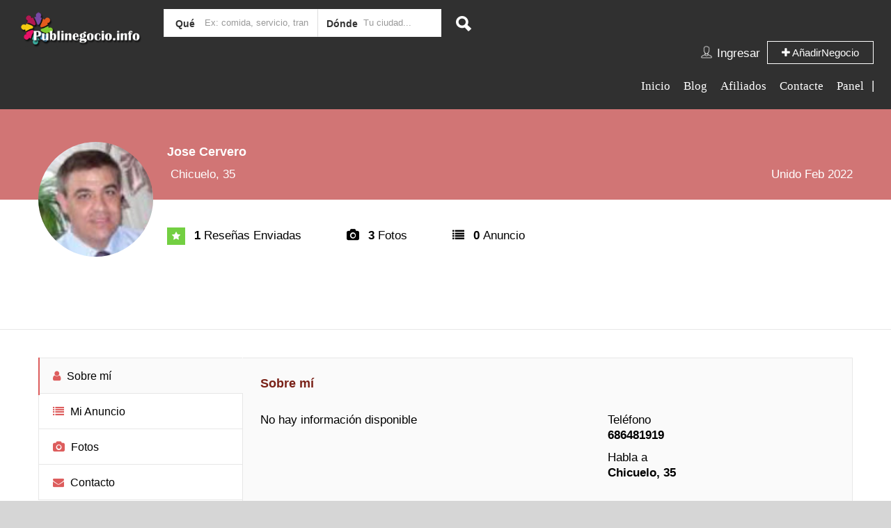

--- FILE ---
content_type: text/html; charset=UTF-8
request_url: https://publinegocio.info/author/jacervero6506/
body_size: 32121
content:
<!DOCTYPE html>
<!--[if IE 7 ]>    <html class="ie7"> <![endif]-->
<!--[if IE 8 ]>    <html class="ie8"> <![endif]-->

<!-- Global site tag (gtag.js) - Google Analytics -->
<script async src="https://www.googletagmanager.com/gtag/js?id=UA-222144721-1">
</script>
<script>
  window.dataLayer = window.dataLayer || [];
  function gtag(){dataLayer.push(arguments);}
  gtag('js', new Date());

  gtag('config', 'UA-222144721-1');
</script>


<html lang="es" prefix="og: http://ogp.me/ns# fb: http://ogp.me/ns/fb#">
    <head>
        <meta charset="UTF-8">
	   <!-- Mobile Meta -->
		<meta name="viewport" content="width=device-width, initial-scale=1">
		<meta http-equiv="Content-Type" content="text/html;charset=utf-8">		
		<meta HTTP-EQUIV="CACHE-CONTROL" CONTENT="NO-CACHE" />
		
		<title>jacervero6506 |  PubliNegocio</title>

			
		<title>jacervero6506 &#8211; PubliNegocio</title>
<meta name='robots' content='max-image-preview:large' />
<link rel='dns-prefetch' href='//static.addtoany.com' />
<link rel='dns-prefetch' href='//maps.googleapis.com' />
<link rel='dns-prefetch' href='//html5shim.googlecode.com' />
<link rel='dns-prefetch' href='//www.googletagmanager.com' />
<link rel='dns-prefetch' href='//fonts.googleapis.com' />
<link rel='dns-prefetch' href='//pagead2.googlesyndication.com' />
<link rel='preconnect' href='https://fonts.gstatic.com' crossorigin />
<link rel="alternate" type="application/rss+xml" title="PubliNegocio &raquo; Feed" href="https://publinegocio.info/feed/" />
<link rel="alternate" type="application/rss+xml" title="PubliNegocio &raquo; Feed de los comentarios" href="https://publinegocio.info/comments/feed/" />
<link rel="alternate" type="application/rss+xml" title="PubliNegocio &raquo; Feed de entradas de jacervero6506" href="https://publinegocio.info/author/jacervero6506/feed/" />
<script>
var wpo_server_info_css = {"user_agent":"Mozilla\/5.0 (Macintosh; Intel Mac OS X 10_15_7) AppleWebKit\/537.36 (KHTML, like Gecko) Chrome\/131.0.0.0 Safari\/537.36; ClaudeBot\/1.0; +claudebot@anthropic.com)"}
    var wpo_min105627a4=document.createElement("link");wpo_min105627a4.rel="stylesheet",wpo_min105627a4.type="text/css",wpo_min105627a4.media="async",wpo_min105627a4.href="https://publinegocio.info/wp-content/themes/listingpro/assets/lib/font-awesome/css/font-awesome.min.css",wpo_min105627a4.onload=function() {wpo_min105627a4.media="all"},document.getElementsByTagName("head")[0].appendChild(wpo_min105627a4);
</script>
<style id='wp-img-auto-sizes-contain-inline-css' type='text/css'>
img:is([sizes=auto i],[sizes^="auto," i]){contain-intrinsic-size:3000px 1500px}
/*# sourceURL=wp-img-auto-sizes-contain-inline-css */
</style>
<style id='classic-theme-styles-inline-css' type='text/css'>
/*! This file is auto-generated */
.wp-block-button__link{color:#fff;background-color:#32373c;border-radius:9999px;box-shadow:none;text-decoration:none;padding:calc(.667em + 2px) calc(1.333em + 2px);font-size:1.125em}.wp-block-file__button{background:#32373c;color:#fff;text-decoration:none}
/*# sourceURL=/wp-includes/css/classic-themes.min.css */
</style>
<link rel='stylesheet' id='wpo_min-header-0-css' href='//publinegocio.info/wp-content/cache/wpo-minify/1769632368/assets/wpo-minify-header-fc0bc4c3.min.css' type='text/css' media='all' />
<script type="text/javascript">
            window._nslDOMReady = (function () {
                const executedCallbacks = new Set();
            
                return function (callback) {
                    /**
                    * Third parties might dispatch DOMContentLoaded events, so we need to ensure that we only run our callback once!
                    */
                    if (executedCallbacks.has(callback)) return;
            
                    const wrappedCallback = function () {
                        if (executedCallbacks.has(callback)) return;
                        executedCallbacks.add(callback);
                        callback();
                    };
            
                    if (document.readyState === "complete" || document.readyState === "interactive") {
                        wrappedCallback();
                    } else {
                        document.addEventListener("DOMContentLoaded", wrappedCallback);
                    }
                };
            })();
        </script><script type="text/javascript" id="wpo_min-header-0-js-extra">
/* <![CDATA[ */
var ajax_login_object = {"ajaxurl":"https://publinegocio.info/wp-admin/admin-ajax.php","redirecturl":"https://publinegocio.info/author/jacervero6506/","loadingmessage":"\u003Cspan class=\"alert alert-info\"\u003EPor favor espera...\u003Ci class=\"fa fa-spinner fa-spin\"\u003E\u003C/i\u003E\u003C/span\u003E"};
var ajax_search_term_object = {"ajaxurl":"https://publinegocio.info/wp-admin/admin-ajax.php","noresult":"M\u00e1s reciente","listing":"Negocios","resultfor":"Resultados para"};
var single_ajax_object = {"ajaxurl":"https://publinegocio.info/wp-admin/admin-ajax.php"};
var ajax_approvereview_object = {"ajaxurl":"https://publinegocio.info/wp-admin/admin-ajax.php"};
var listingpro_home_map_object = {"ajaxurl":"https://publinegocio.info/wp-admin/admin-ajax.php"};
var needlogin_object = {"ajaxurl":"https://publinegocio.info/wp-admin/admin-ajax.php"};
//# sourceURL=wpo_min-header-0-js-extra
/* ]]> */
</script>
<script type="text/javascript" src="//publinegocio.info/wp-content/cache/wpo-minify/1769632368/assets/wpo-minify-header-38df5cbd.min.js" id="wpo_min-header-0-js"></script>
<script type="text/javascript" id="addtoany-core-js-before">
/* <![CDATA[ */
window.a2a_config=window.a2a_config||{};a2a_config.callbacks=[];a2a_config.overlays=[];a2a_config.templates={};a2a_localize = {
	Share: "Compartir",
	Save: "Guardar",
	Subscribe: "Suscribir",
	Email: "Correo electrónico",
	Bookmark: "Marcador",
	ShowAll: "Mostrar todo",
	ShowLess: "Mostrar menos",
	FindServices: "Encontrar servicio(s)",
	FindAnyServiceToAddTo: "Encuentra al instante cualquier servicio para añadir a",
	PoweredBy: "Funciona con",
	ShareViaEmail: "Compartir por correo electrónico",
	SubscribeViaEmail: "Suscribirse a través de correo electrónico",
	BookmarkInYourBrowser: "Añadir a marcadores de tu navegador",
	BookmarkInstructions: "Presiona «Ctrl+D» o «\u2318+D» para añadir esta página a marcadores",
	AddToYourFavorites: "Añadir a tus favoritos",
	SendFromWebOrProgram: "Enviar desde cualquier dirección o programa de correo electrónico ",
	EmailProgram: "Programa de correo electrónico",
	More: "Más&#8230;",
	ThanksForSharing: "¡Gracias por compartir!",
	ThanksForFollowing: "¡Gracias por seguirnos!"
};


//# sourceURL=addtoany-core-js-before
/* ]]> */
</script>
<script type="text/javascript" defer src="//static.addtoany.com/menu/page.js" id="addtoany-core-js"></script>
<script type="text/javascript" id="wpo_min-header-2-js-extra">
/* <![CDATA[ */
var ajax_review_object = {"ajaxurl":"https://publinegocio.info/wp-admin/admin-ajax.php"};
//# sourceURL=wpo_min-header-2-js-extra
/* ]]> */
</script>
<script type="text/javascript" src="//publinegocio.info/wp-content/cache/wpo-minify/1769632368/assets/wpo-minify-header-90d51ce1.min.js" id="wpo_min-header-2-js"></script>
<script type="text/javascript" src="//maps.googleapis.com/maps/api/js?key=AIzaSyBV-ryLVbC3eqrKRJi3NSl28qqYj5PVhGk&amp;libraries=places&amp;ver=6.9" id="mapsjs-js"></script>
<script type="text/javascript" id="wpo_min-header-4-js-extra">
/* <![CDATA[ */
var ajax_term_object = {"ajaxurl":"https://publinegocio.info/wp-admin/admin-ajax.php"};
//# sourceURL=wpo_min-header-4-js-extra
/* ]]> */
</script>
<script type="text/javascript" src="//publinegocio.info/wp-content/cache/wpo-minify/1769632368/assets/wpo-minify-header-6a1d15b6.min.js" id="wpo_min-header-4-js"></script>

<!-- Fragmento de código de la etiqueta de Google (gtag.js) añadida por Site Kit -->
<!-- Fragmento de código de Google Analytics añadido por Site Kit -->
<script type="text/javascript" src="//www.googletagmanager.com/gtag/js?id=G-Z40LKTCZM7" id="google_gtagjs-js" async></script>
<script type="text/javascript" id="google_gtagjs-js-after">
/* <![CDATA[ */
window.dataLayer = window.dataLayer || [];function gtag(){dataLayer.push(arguments);}
gtag("set","linker",{"domains":["publinegocio.info"]});
gtag("js", new Date());
gtag("set", "developer_id.dZTNiMT", true);
gtag("config", "G-Z40LKTCZM7");
//# sourceURL=google_gtagjs-js-after
/* ]]> */
</script>
<link rel="https://api.w.org/" href="https://publinegocio.info/wp-json/" /><link rel="alternate" title="JSON" type="application/json" href="https://publinegocio.info/wp-json/wp/v2/users/2" /><link rel="EditURI" type="application/rsd+xml" title="RSD" href="https://publinegocio.info/xmlrpc.php?rsd" />
<meta name="generator" content="WordPress 6.9" />
<meta name="cdp-version" content="1.5.0" /><meta name="generator" content="Site Kit by Google 1.171.0" /><meta name="generator" content="Redux 4.5.10" />
<!-- Metaetiquetas de Google AdSense añadidas por Site Kit -->
<meta name="google-adsense-platform-account" content="ca-host-pub-2644536267352236">
<meta name="google-adsense-platform-domain" content="sitekit.withgoogle.com">
<!-- Acabar con las metaetiquetas de Google AdSense añadidas por Site Kit -->
<meta name="generator" content="Elementor 3.32.5; features: additional_custom_breakpoints; settings: css_print_method-external, google_font-enabled, font_display-auto">
			<style>
				.e-con.e-parent:nth-of-type(n+4):not(.e-lazyloaded):not(.e-no-lazyload),
				.e-con.e-parent:nth-of-type(n+4):not(.e-lazyloaded):not(.e-no-lazyload) * {
					background-image: none !important;
				}
				@media screen and (max-height: 1024px) {
					.e-con.e-parent:nth-of-type(n+3):not(.e-lazyloaded):not(.e-no-lazyload),
					.e-con.e-parent:nth-of-type(n+3):not(.e-lazyloaded):not(.e-no-lazyload) * {
						background-image: none !important;
					}
				}
				@media screen and (max-height: 640px) {
					.e-con.e-parent:nth-of-type(n+2):not(.e-lazyloaded):not(.e-no-lazyload),
					.e-con.e-parent:nth-of-type(n+2):not(.e-lazyloaded):not(.e-no-lazyload) * {
						background-image: none !important;
					}
				}
			</style>
			<meta name="generator" content="Powered by WPBakery Page Builder - drag and drop page builder for WordPress."/>
<style type="text/css" id="custom-background-css">
body.custom-background { background-color: #d6d6d6; }
</style>
	
<!-- Fragmento de código de Google Adsense añadido por Site Kit -->
<script type="text/javascript" async="async" src="https://pagead2.googlesyndication.com/pagead/js/adsbygoogle.js?client=ca-pub-9251249690312495&amp;host=ca-host-pub-2644536267352236" crossorigin="anonymous"></script>

<!-- Final del fragmento de código de Google Adsense añadido por Site Kit -->
<link rel="icon" href="https://publinegocio.info/wp-content/uploads/2022/03/cropped-icono-logo-publinegocio-1-32x32.png" sizes="32x32" />
<link rel="icon" href="https://publinegocio.info/wp-content/uploads/2022/03/cropped-icono-logo-publinegocio-1-192x192.png" sizes="192x192" />
<link rel="apple-touch-icon" href="https://publinegocio.info/wp-content/uploads/2022/03/cropped-icono-logo-publinegocio-1-180x180.png" />
<meta name="msapplication-TileImage" content="https://publinegocio.info/wp-content/uploads/2022/03/cropped-icono-logo-publinegocio-1-270x270.png" />
<style type="text/css">div.nsl-container[data-align="left"] {
    text-align: left;
}

div.nsl-container[data-align="center"] {
    text-align: center;
}

div.nsl-container[data-align="right"] {
    text-align: right;
}


div.nsl-container div.nsl-container-buttons a[data-plugin="nsl"] {
    text-decoration: none;
    box-shadow: none;
    border: 0;
}

div.nsl-container .nsl-container-buttons {
    display: flex;
    padding: 5px 0;
}

div.nsl-container.nsl-container-block .nsl-container-buttons {
    display: inline-grid;
    grid-template-columns: minmax(145px, auto);
}

div.nsl-container-block-fullwidth .nsl-container-buttons {
    flex-flow: column;
    align-items: center;
}

div.nsl-container-block-fullwidth .nsl-container-buttons a,
div.nsl-container-block .nsl-container-buttons a {
    flex: 1 1 auto;
    display: block;
    margin: 5px 0;
    width: 100%;
}

div.nsl-container-inline {
    margin: -5px;
    text-align: left;
}

div.nsl-container-inline .nsl-container-buttons {
    justify-content: center;
    flex-wrap: wrap;
}

div.nsl-container-inline .nsl-container-buttons a {
    margin: 5px;
    display: inline-block;
}

div.nsl-container-grid .nsl-container-buttons {
    flex-flow: row;
    align-items: center;
    flex-wrap: wrap;
}

div.nsl-container-grid .nsl-container-buttons a {
    flex: 1 1 auto;
    display: block;
    margin: 5px;
    max-width: 280px;
    width: 100%;
}

@media only screen and (min-width: 650px) {
    div.nsl-container-grid .nsl-container-buttons a {
        width: auto;
    }
}

div.nsl-container .nsl-button {
    cursor: pointer;
    vertical-align: top;
    border-radius: 4px;
}

div.nsl-container .nsl-button-default {
    color: #fff;
    display: flex;
}

div.nsl-container .nsl-button-icon {
    display: inline-block;
}

div.nsl-container .nsl-button-svg-container {
    flex: 0 0 auto;
    padding: 8px;
    display: flex;
    align-items: center;
}

div.nsl-container svg {
    height: 24px;
    width: 24px;
    vertical-align: top;
}

div.nsl-container .nsl-button-default div.nsl-button-label-container {
    margin: 0 24px 0 12px;
    padding: 10px 0;
    font-family: Helvetica, Arial, sans-serif;
    font-size: 16px;
    line-height: 20px;
    letter-spacing: .25px;
    overflow: hidden;
    text-align: center;
    text-overflow: clip;
    white-space: nowrap;
    flex: 1 1 auto;
    -webkit-font-smoothing: antialiased;
    -moz-osx-font-smoothing: grayscale;
    text-transform: none;
    display: inline-block;
}

div.nsl-container .nsl-button-google[data-skin="light"] {
    box-shadow: inset 0 0 0 1px #747775;
    color: #1f1f1f;
}

div.nsl-container .nsl-button-google[data-skin="dark"] {
    box-shadow: inset 0 0 0 1px #8E918F;
    color: #E3E3E3;
}

div.nsl-container .nsl-button-google[data-skin="neutral"] {
    color: #1F1F1F;
}

div.nsl-container .nsl-button-google div.nsl-button-label-container {
    font-family: "Roboto Medium", Roboto, Helvetica, Arial, sans-serif;
}

div.nsl-container .nsl-button-apple .nsl-button-svg-container {
    padding: 0 6px;
}

div.nsl-container .nsl-button-apple .nsl-button-svg-container svg {
    height: 40px;
    width: auto;
}

div.nsl-container .nsl-button-apple[data-skin="light"] {
    color: #000;
    box-shadow: 0 0 0 1px #000;
}

div.nsl-container .nsl-button-facebook[data-skin="white"] {
    color: #000;
    box-shadow: inset 0 0 0 1px #000;
}

div.nsl-container .nsl-button-facebook[data-skin="light"] {
    color: #1877F2;
    box-shadow: inset 0 0 0 1px #1877F2;
}

div.nsl-container .nsl-button-spotify[data-skin="white"] {
    color: #191414;
    box-shadow: inset 0 0 0 1px #191414;
}

div.nsl-container .nsl-button-apple div.nsl-button-label-container {
    font-size: 17px;
    font-family: -apple-system, BlinkMacSystemFont, "Segoe UI", Roboto, Helvetica, Arial, sans-serif, "Apple Color Emoji", "Segoe UI Emoji", "Segoe UI Symbol";
}

div.nsl-container .nsl-button-slack div.nsl-button-label-container {
    font-size: 17px;
    font-family: -apple-system, BlinkMacSystemFont, "Segoe UI", Roboto, Helvetica, Arial, sans-serif, "Apple Color Emoji", "Segoe UI Emoji", "Segoe UI Symbol";
}

div.nsl-container .nsl-button-slack[data-skin="light"] {
    color: #000000;
    box-shadow: inset 0 0 0 1px #DDDDDD;
}

div.nsl-container .nsl-button-tiktok[data-skin="light"] {
    color: #161823;
    box-shadow: 0 0 0 1px rgba(22, 24, 35, 0.12);
}


div.nsl-container .nsl-button-kakao {
    color: rgba(0, 0, 0, 0.85);
}

.nsl-clear {
    clear: both;
}

.nsl-container {
    clear: both;
}

.nsl-disabled-provider .nsl-button {
    filter: grayscale(1);
    opacity: 0.8;
}

/*Button align start*/

div.nsl-container-inline[data-align="left"] .nsl-container-buttons {
    justify-content: flex-start;
}

div.nsl-container-inline[data-align="center"] .nsl-container-buttons {
    justify-content: center;
}

div.nsl-container-inline[data-align="right"] .nsl-container-buttons {
    justify-content: flex-end;
}


div.nsl-container-grid[data-align="left"] .nsl-container-buttons {
    justify-content: flex-start;
}

div.nsl-container-grid[data-align="center"] .nsl-container-buttons {
    justify-content: center;
}

div.nsl-container-grid[data-align="right"] .nsl-container-buttons {
    justify-content: flex-end;
}

div.nsl-container-grid[data-align="space-around"] .nsl-container-buttons {
    justify-content: space-around;
}

div.nsl-container-grid[data-align="space-between"] .nsl-container-buttons {
    justify-content: space-between;
}

/* Button align end*/

/* Redirect */

#nsl-redirect-overlay {
    display: flex;
    flex-direction: column;
    justify-content: center;
    align-items: center;
    position: fixed;
    z-index: 1000000;
    left: 0;
    top: 0;
    width: 100%;
    height: 100%;
    backdrop-filter: blur(1px);
    background-color: RGBA(0, 0, 0, .32);;
}

#nsl-redirect-overlay-container {
    display: flex;
    flex-direction: column;
    justify-content: center;
    align-items: center;
    background-color: white;
    padding: 30px;
    border-radius: 10px;
}

#nsl-redirect-overlay-spinner {
    content: '';
    display: block;
    margin: 20px;
    border: 9px solid RGBA(0, 0, 0, .6);
    border-top: 9px solid #fff;
    border-radius: 50%;
    box-shadow: inset 0 0 0 1px RGBA(0, 0, 0, .6), 0 0 0 1px RGBA(0, 0, 0, .6);
    width: 40px;
    height: 40px;
    animation: nsl-loader-spin 2s linear infinite;
}

@keyframes nsl-loader-spin {
    0% {
        transform: rotate(0deg)
    }
    to {
        transform: rotate(360deg)
    }
}

#nsl-redirect-overlay-title {
    font-family: -apple-system, BlinkMacSystemFont, "Segoe UI", Roboto, Oxygen-Sans, Ubuntu, Cantarell, "Helvetica Neue", sans-serif;
    font-size: 18px;
    font-weight: bold;
    color: #3C434A;
}

#nsl-redirect-overlay-text {
    font-family: -apple-system, BlinkMacSystemFont, "Segoe UI", Roboto, Oxygen-Sans, Ubuntu, Cantarell, "Helvetica Neue", sans-serif;
    text-align: center;
    font-size: 14px;
    color: #3C434A;
}

/* Redirect END*/</style><style type="text/css">/* Notice fallback */
#nsl-notices-fallback {
    position: fixed;
    right: 10px;
    top: 10px;
    z-index: 10000;
}

.admin-bar #nsl-notices-fallback {
    top: 42px;
}

#nsl-notices-fallback > div {
    position: relative;
    background: #fff;
    border-left: 4px solid #fff;
    box-shadow: 0 1px 1px 0 rgba(0, 0, 0, .1);
    margin: 5px 15px 2px;
    padding: 1px 20px;
}

#nsl-notices-fallback > div.error {
    display: block;
    border-left-color: #dc3232;
}

#nsl-notices-fallback > div.updated {
    display: block;
    border-left-color: #46b450;
}

#nsl-notices-fallback p {
    margin: .5em 0;
    padding: 2px;
}

#nsl-notices-fallback > div:after {
    position: absolute;
    right: 5px;
    top: 5px;
    content: '\00d7';
    display: block;
    height: 16px;
    width: 16px;
    line-height: 16px;
    text-align: center;
    font-size: 20px;
    cursor: pointer;
}</style><script type="text/javascript">
                jQuery(document).ready(function(){
    
}); 
         </script><style id="listingpro_options-dynamic-css" title="dynamic-css" class="redux-options-output">.menu-item a{font-family:Quicksand;font-weight:400;font-style:normal;font-size:17px;}</style><noscript><style> .wpb_animate_when_almost_visible { opacity: 1; }</style></noscript>
    <!-- START - Open Graph and Twitter Card Tags 3.3.9 -->
     <!-- Facebook Open Graph -->
      <meta property="og:locale" content="es_ES"/>
      <meta property="og:site_name" content="PubliNegocio"/>
      <meta property="og:title" content="jacervero6506"/>
      <meta property="og:url" content="https://publinegocio.info/author/jacervero6506/"/>
      <meta property="og:type" content="article"/>
      <meta property="og:description" content="Directorio Profesional y Negocios"/>
     <!-- Google+ / Schema.org -->
     <!-- Twitter Cards -->
      <meta name="twitter:title" content="jacervero6506"/>
      <meta name="twitter:url" content="https://publinegocio.info/author/jacervero6506/"/>
      <meta name="twitter:description" content="Directorio Profesional y Negocios"/>
      <meta name="twitter:card" content="summary_large_image"/>
     <!-- SEO -->
     <!-- Misc. tags -->
     <!-- is_author -->
    <!-- END - Open Graph and Twitter Card Tags 3.3.9 -->
        
            <script type="text/javascript">
            jQuery(document).ready(function () {
                jQuery('select.form-control').removeClass('form-control').addClass('custom-form-control');
            })
        </script>
        <style type="text/css">
            .custom-form-control{
                width: 100%;
                padding: 10px;
                line-height: 24px;
                -webkit-appearance: textfield;
            }
        </style>
		
		<script async src="https://pagead2.googlesyndication.com/pagead/js/adsbygoogle.js?client=ca-pub-9251249690312495"
     crossorigin="anonymous"></script>
		
		
    <style id='wp-block-separator-inline-css' type='text/css'>
@charset "UTF-8";.wp-block-separator{border:none;border-top:2px solid}:root :where(.wp-block-separator.is-style-dots){height:auto;line-height:1;text-align:center}:root :where(.wp-block-separator.is-style-dots):before{color:currentColor;content:"···";font-family:serif;font-size:1.5em;letter-spacing:2em;padding-left:2em}.wp-block-separator.is-style-dots{background:none!important;border:none!important}
/*# sourceURL=https://publinegocio.info/wp-includes/blocks/separator/style.min.css */
</style>
<style id='global-styles-inline-css' type='text/css'>
:root{--wp--preset--aspect-ratio--square: 1;--wp--preset--aspect-ratio--4-3: 4/3;--wp--preset--aspect-ratio--3-4: 3/4;--wp--preset--aspect-ratio--3-2: 3/2;--wp--preset--aspect-ratio--2-3: 2/3;--wp--preset--aspect-ratio--16-9: 16/9;--wp--preset--aspect-ratio--9-16: 9/16;--wp--preset--color--black: #000000;--wp--preset--color--cyan-bluish-gray: #abb8c3;--wp--preset--color--white: #ffffff;--wp--preset--color--pale-pink: #f78da7;--wp--preset--color--vivid-red: #cf2e2e;--wp--preset--color--luminous-vivid-orange: #ff6900;--wp--preset--color--luminous-vivid-amber: #fcb900;--wp--preset--color--light-green-cyan: #7bdcb5;--wp--preset--color--vivid-green-cyan: #00d084;--wp--preset--color--pale-cyan-blue: #8ed1fc;--wp--preset--color--vivid-cyan-blue: #0693e3;--wp--preset--color--vivid-purple: #9b51e0;--wp--preset--gradient--vivid-cyan-blue-to-vivid-purple: linear-gradient(135deg,rgb(6,147,227) 0%,rgb(155,81,224) 100%);--wp--preset--gradient--light-green-cyan-to-vivid-green-cyan: linear-gradient(135deg,rgb(122,220,180) 0%,rgb(0,208,130) 100%);--wp--preset--gradient--luminous-vivid-amber-to-luminous-vivid-orange: linear-gradient(135deg,rgb(252,185,0) 0%,rgb(255,105,0) 100%);--wp--preset--gradient--luminous-vivid-orange-to-vivid-red: linear-gradient(135deg,rgb(255,105,0) 0%,rgb(207,46,46) 100%);--wp--preset--gradient--very-light-gray-to-cyan-bluish-gray: linear-gradient(135deg,rgb(238,238,238) 0%,rgb(169,184,195) 100%);--wp--preset--gradient--cool-to-warm-spectrum: linear-gradient(135deg,rgb(74,234,220) 0%,rgb(151,120,209) 20%,rgb(207,42,186) 40%,rgb(238,44,130) 60%,rgb(251,105,98) 80%,rgb(254,248,76) 100%);--wp--preset--gradient--blush-light-purple: linear-gradient(135deg,rgb(255,206,236) 0%,rgb(152,150,240) 100%);--wp--preset--gradient--blush-bordeaux: linear-gradient(135deg,rgb(254,205,165) 0%,rgb(254,45,45) 50%,rgb(107,0,62) 100%);--wp--preset--gradient--luminous-dusk: linear-gradient(135deg,rgb(255,203,112) 0%,rgb(199,81,192) 50%,rgb(65,88,208) 100%);--wp--preset--gradient--pale-ocean: linear-gradient(135deg,rgb(255,245,203) 0%,rgb(182,227,212) 50%,rgb(51,167,181) 100%);--wp--preset--gradient--electric-grass: linear-gradient(135deg,rgb(202,248,128) 0%,rgb(113,206,126) 100%);--wp--preset--gradient--midnight: linear-gradient(135deg,rgb(2,3,129) 0%,rgb(40,116,252) 100%);--wp--preset--font-size--small: 13px;--wp--preset--font-size--medium: 20px;--wp--preset--font-size--large: 36px;--wp--preset--font-size--x-large: 42px;--wp--preset--spacing--20: 0.44rem;--wp--preset--spacing--30: 0.67rem;--wp--preset--spacing--40: 1rem;--wp--preset--spacing--50: 1.5rem;--wp--preset--spacing--60: 2.25rem;--wp--preset--spacing--70: 3.38rem;--wp--preset--spacing--80: 5.06rem;--wp--preset--shadow--natural: 6px 6px 9px rgba(0, 0, 0, 0.2);--wp--preset--shadow--deep: 12px 12px 50px rgba(0, 0, 0, 0.4);--wp--preset--shadow--sharp: 6px 6px 0px rgba(0, 0, 0, 0.2);--wp--preset--shadow--outlined: 6px 6px 0px -3px rgb(255, 255, 255), 6px 6px rgb(0, 0, 0);--wp--preset--shadow--crisp: 6px 6px 0px rgb(0, 0, 0);}:where(.is-layout-flex){gap: 0.5em;}:where(.is-layout-grid){gap: 0.5em;}body .is-layout-flex{display: flex;}.is-layout-flex{flex-wrap: wrap;align-items: center;}.is-layout-flex > :is(*, div){margin: 0;}body .is-layout-grid{display: grid;}.is-layout-grid > :is(*, div){margin: 0;}:where(.wp-block-columns.is-layout-flex){gap: 2em;}:where(.wp-block-columns.is-layout-grid){gap: 2em;}:where(.wp-block-post-template.is-layout-flex){gap: 1.25em;}:where(.wp-block-post-template.is-layout-grid){gap: 1.25em;}.has-black-color{color: var(--wp--preset--color--black) !important;}.has-cyan-bluish-gray-color{color: var(--wp--preset--color--cyan-bluish-gray) !important;}.has-white-color{color: var(--wp--preset--color--white) !important;}.has-pale-pink-color{color: var(--wp--preset--color--pale-pink) !important;}.has-vivid-red-color{color: var(--wp--preset--color--vivid-red) !important;}.has-luminous-vivid-orange-color{color: var(--wp--preset--color--luminous-vivid-orange) !important;}.has-luminous-vivid-amber-color{color: var(--wp--preset--color--luminous-vivid-amber) !important;}.has-light-green-cyan-color{color: var(--wp--preset--color--light-green-cyan) !important;}.has-vivid-green-cyan-color{color: var(--wp--preset--color--vivid-green-cyan) !important;}.has-pale-cyan-blue-color{color: var(--wp--preset--color--pale-cyan-blue) !important;}.has-vivid-cyan-blue-color{color: var(--wp--preset--color--vivid-cyan-blue) !important;}.has-vivid-purple-color{color: var(--wp--preset--color--vivid-purple) !important;}.has-black-background-color{background-color: var(--wp--preset--color--black) !important;}.has-cyan-bluish-gray-background-color{background-color: var(--wp--preset--color--cyan-bluish-gray) !important;}.has-white-background-color{background-color: var(--wp--preset--color--white) !important;}.has-pale-pink-background-color{background-color: var(--wp--preset--color--pale-pink) !important;}.has-vivid-red-background-color{background-color: var(--wp--preset--color--vivid-red) !important;}.has-luminous-vivid-orange-background-color{background-color: var(--wp--preset--color--luminous-vivid-orange) !important;}.has-luminous-vivid-amber-background-color{background-color: var(--wp--preset--color--luminous-vivid-amber) !important;}.has-light-green-cyan-background-color{background-color: var(--wp--preset--color--light-green-cyan) !important;}.has-vivid-green-cyan-background-color{background-color: var(--wp--preset--color--vivid-green-cyan) !important;}.has-pale-cyan-blue-background-color{background-color: var(--wp--preset--color--pale-cyan-blue) !important;}.has-vivid-cyan-blue-background-color{background-color: var(--wp--preset--color--vivid-cyan-blue) !important;}.has-vivid-purple-background-color{background-color: var(--wp--preset--color--vivid-purple) !important;}.has-black-border-color{border-color: var(--wp--preset--color--black) !important;}.has-cyan-bluish-gray-border-color{border-color: var(--wp--preset--color--cyan-bluish-gray) !important;}.has-white-border-color{border-color: var(--wp--preset--color--white) !important;}.has-pale-pink-border-color{border-color: var(--wp--preset--color--pale-pink) !important;}.has-vivid-red-border-color{border-color: var(--wp--preset--color--vivid-red) !important;}.has-luminous-vivid-orange-border-color{border-color: var(--wp--preset--color--luminous-vivid-orange) !important;}.has-luminous-vivid-amber-border-color{border-color: var(--wp--preset--color--luminous-vivid-amber) !important;}.has-light-green-cyan-border-color{border-color: var(--wp--preset--color--light-green-cyan) !important;}.has-vivid-green-cyan-border-color{border-color: var(--wp--preset--color--vivid-green-cyan) !important;}.has-pale-cyan-blue-border-color{border-color: var(--wp--preset--color--pale-cyan-blue) !important;}.has-vivid-cyan-blue-border-color{border-color: var(--wp--preset--color--vivid-cyan-blue) !important;}.has-vivid-purple-border-color{border-color: var(--wp--preset--color--vivid-purple) !important;}.has-vivid-cyan-blue-to-vivid-purple-gradient-background{background: var(--wp--preset--gradient--vivid-cyan-blue-to-vivid-purple) !important;}.has-light-green-cyan-to-vivid-green-cyan-gradient-background{background: var(--wp--preset--gradient--light-green-cyan-to-vivid-green-cyan) !important;}.has-luminous-vivid-amber-to-luminous-vivid-orange-gradient-background{background: var(--wp--preset--gradient--luminous-vivid-amber-to-luminous-vivid-orange) !important;}.has-luminous-vivid-orange-to-vivid-red-gradient-background{background: var(--wp--preset--gradient--luminous-vivid-orange-to-vivid-red) !important;}.has-very-light-gray-to-cyan-bluish-gray-gradient-background{background: var(--wp--preset--gradient--very-light-gray-to-cyan-bluish-gray) !important;}.has-cool-to-warm-spectrum-gradient-background{background: var(--wp--preset--gradient--cool-to-warm-spectrum) !important;}.has-blush-light-purple-gradient-background{background: var(--wp--preset--gradient--blush-light-purple) !important;}.has-blush-bordeaux-gradient-background{background: var(--wp--preset--gradient--blush-bordeaux) !important;}.has-luminous-dusk-gradient-background{background: var(--wp--preset--gradient--luminous-dusk) !important;}.has-pale-ocean-gradient-background{background: var(--wp--preset--gradient--pale-ocean) !important;}.has-electric-grass-gradient-background{background: var(--wp--preset--gradient--electric-grass) !important;}.has-midnight-gradient-background{background: var(--wp--preset--gradient--midnight) !important;}.has-small-font-size{font-size: var(--wp--preset--font-size--small) !important;}.has-medium-font-size{font-size: var(--wp--preset--font-size--medium) !important;}.has-large-font-size{font-size: var(--wp--preset--font-size--large) !important;}.has-x-large-font-size{font-size: var(--wp--preset--font-size--x-large) !important;}
/*# sourceURL=global-styles-inline-css */
</style>
<link rel='stylesheet' id='redux-custom-fonts-css' href='//publinegocio.info/wp-content/uploads/redux/custom-fonts/fonts.css' type='text/css' media='all' />
</head>
<body data-rsssl=1 class="archive author author-jacervero6506 author-2 custom-background wp-theme-listingpro listing-skeleton-view-grid_view3 wpb-js-composer js-comp-ver-6.8.0 vc_responsive elementor-default elementor-kit-5" data-submitlink="https://publinegocio.info/anade-tu-negocio/" data-sliderstyle="style3" data-defaultmaplat="40" data-defaultmaplot="-3.6" data-lpsearchmode="keyword" data-maplistingby="geolocaion" >
	<input type="hidden" id="lpNonce" name="lpNonce" value="9073788855" /><input type="hidden" name="_wp_http_referer" value="/author/jacervero6506/" />    <input type="hidden" id="start_of_weekk" value="1">
	
				<div id="page"  data-detail-page-style="lp_detail_page_styles3" data-lpattern="with_region" data-sitelogo="https://publinegocio.info/wp-content/uploads/2022/03/publinegocio4.png" data-site-url="https://publinegocio.info/" data-ipapi="ip_api" data-lpcurrentloconhome="1" data-mtoken="0" data-mtype="google" data-mstyle="mapbox.streets-basic"  class="clearfix lp_detail_page_styles3">

				<!--===========================header-views========================-->
				


<div class="lp-header pos-relative header-inner-page-wrap 0">
    <div class="header-container  1   " style="">
                    
<!--================================full width with blue background====================================-->
<div class="lp-customize-header-outer lp-color-header-style lp-customize-header-outer-7">
    <header class="header-without-topbar header-normal pos-relative lp-header-full-width">
        
        <div id="menu" class="menu-height-0 small-screen">
                                <a href="https://publinegocio.info/anade-tu-negocio/" class="lpl-button lpl-add-listing-loggedout">AñadirNegocio</a>
                                                    <a class="lpl-button lp-right-15 app-view-popup-style" data-target="#app-view-login-popup">Ingresar</a>
                    
                        <ul id="menu-inicio" class="mobile-menu"><li id="menu-item-264" class="menu-item menu-item-type-post_type menu-item-object-page menu-item-home menu-item-264"><a href="https://publinegocio.info/">Inicio</a></li>
<li id="menu-item-209" class="menu-item menu-item-type-post_type menu-item-object-page current_page_parent menu-item-209"><a href="https://publinegocio.info/blog/">Blog</a></li>
<li id="menu-item-934" class="menu-item menu-item-type-post_type menu-item-object-page menu-item-934"><a href="https://publinegocio.info/distribuidores/">Afiliados</a></li>
<li id="menu-item-208" class="menu-item menu-item-type-post_type menu-item-object-page menu-item-208"><a href="https://publinegocio.info/contact/">Contacte</a></li>
<li id="menu-item-991" class="menu-item menu-item-type-post_type menu-item-object-page menu-item-991"><a href="https://publinegocio.info/listing-author/">Panel</a></li>
</ul>        </div>
        <div class="lp-menu-bar header-bg-color-class">
            <div class="fullwidth-header">
                <div class="row">
                    <div class="col-md-2 col-xs-6 lp-logo-container">
                        <div class="lp-logo">
                            <a href="https://publinegocio.info/">
                                <img src="https://publinegocio.info/wp-content/uploads/2022/03/publinegocio4.png" alt="image" />                            </a>
                        </div>
                    </div>

                    <div class="header-right-panel clearfix col-md-10 col-sm-10 col-xs-12">
                                                                                    <div class="lp-search-chnage-styles-st lp-search-chnage-styles-st-fix">
                                    
<div class="header-filter pos-relative form-group margin-bottom-0 col-md-6 ">

    <form autocomplete="off" class="form-inline top-search-form" action="https://publinegocio.info" method="get"
          accept-charset="UTF-8">

        
            <div class="search-form-field input-group width-49-percent margin-right-15 ">

                <div class="input-group-addon lp-border">Qué</div>

                <div class="pos-relative">

                    <div class="what-placeholder pos-relative" data-holder="">

                        <input autocomplete="off" type="text"
                               class="lp-suggested-search js-typeahead-input lp-search-input form-control ui-autocomplete-input dropdown_fields"
                               name="select" id="select" placeholder="Ex: comida, servicio, transporte, hotel"
                               value="" data-prev-value='0'
                               data-noresult="Más resultados para">

                        <i class="cross-search-q fa fa-times-circle" aria-hidden="true"></i>

                        <img class='loadinerSearch' width="100px"
                             src="https://publinegocio.info/wp-content/themes/listingpro/assets/images/search-load.gif"/>

                    </div>

                    <div id="input-dropdown">

                        <ul>

                            <li class="lp-wrap-cats" data-catid="300"><img class="d-icon" src="https://publinegocio.info/wp-content/uploads/2022/04/academia-directorio-300x300.png" /><span class="lp-s-cat">academia</span></li><li class="lp-wrap-cats" data-catid="224"><img class="d-icon" src="https://publinegocio.info/wp-content/uploads/2022/03/agencia-viajes-directorio-300x300.png" /><span class="lp-s-cat">Agencia Viajes</span></li><li class="lp-wrap-cats" data-catid="118"><img class="d-icon" src="https://publinegocio.info/wp-content/uploads/2022/03/alimentacion-directorio-300x300.png" /><span class="lp-s-cat">Alimentación</span></li><li class="lp-wrap-cats" data-catid="190"><img class="d-icon" src="https://publinegocio.info/wp-content/uploads/2022/03/alquiler-directorio-300x300.png" /><span class="lp-s-cat">Alquiler</span></li><li class="lp-wrap-cats" data-catid="195"><img class="d-icon" src="https://publinegocio.info/wp-content/uploads/2022/03/gatos-directorio-300x300.png" /><span class="lp-s-cat">animales</span></li><li class="lp-wrap-cats" data-catid="320"><span class="lp-s-cat">arquitectos</span></li><li class="lp-wrap-cats" data-catid="293"><img class="d-icon" src="https://publinegocio.info/wp-content/uploads/2022/04/autoescuela-directorio-300x300.png" /><span class="lp-s-cat">Autoescuela</span></li><li class="lp-wrap-cats" data-catid="14"><img class="d-icon" src="https://publinegocio.info/wp-content/uploads/2022/03/automoviles-300x300.png" /><span class="lp-s-cat">Automóviles</span></li><li class="lp-wrap-cats" data-catid="106"><img class="d-icon" src="https://publinegocio.info/wp-content/uploads/2022/03/bar-300x300.png" /><span class="lp-s-cat">Bar</span></li><li class="lp-wrap-cats" data-catid="16"><img class="d-icon" src="https://publinegocio.info/wp-content/uploads/2022/03/afro-pick-300x300.png" /><span class="lp-s-cat">Belleza &amp; Spa</span></li><li class="lp-wrap-cats" data-catid="199"><img class="d-icon" src="https://publinegocio.info/wp-content/uploads/2022/03/cafeteria-directorio-300x300.png" /><span class="lp-s-cat">cafeteria</span></li><li class="lp-wrap-cats" data-catid="59"><img class="d-icon" src="https://publinegocio.info/wp-content/uploads/2022/03/shopping-cart-300x300.png" /><span class="lp-s-cat">Compras</span></li><li class="lp-wrap-cats" data-catid="200"><img class="d-icon" src="https://publinegocio.info/wp-content/uploads/2022/03/confiteria-directorio-300x300.png" /><span class="lp-s-cat">Confitería</span></li><li class="lp-wrap-cats" data-catid="176"><img class="d-icon" src="https://publinegocio.info/wp-content/uploads/2022/03/criptomonedas-directorio-300x300.png" /><span class="lp-s-cat">criptomonedas</span></li><li class="lp-wrap-cats" data-catid="162"><img class="d-icon" src="https://publinegocio.info/wp-content/uploads/2022/03/dentista-directorio-300x300.png" /><span class="lp-s-cat">dentista</span></li><li class="lp-wrap-cats" data-catid="297"><img class="d-icon" src="https://publinegocio.info/wp-content/uploads/2022/04/diseno-web-directorio-300x300.png" /><span class="lp-s-cat">Diseńo Web</span></li><li class="lp-wrap-cats" data-catid="313"><span class="lp-s-cat">Educación</span></li><li class="lp-wrap-cats" data-catid="271"><img class="d-icon" src="https://publinegocio.info/wp-content/uploads/2022/03/electrodomestico-directorio-300x300.png" /><span class="lp-s-cat">Electrodomésticos</span></li><li class="lp-wrap-cats" data-catid="12"><img class="d-icon" src="https://publinegocio.info/wp-content/uploads/2022/03/theatre-mask-300x300.png" /><span class="lp-s-cat">Entretenimiento</span></li><li class="lp-wrap-cats" data-catid="159"><img class="d-icon" src="https://publinegocio.info/wp-content/uploads/2022/03/ferreteria-300x300.png" /><span class="lp-s-cat">ferreteria</span></li><li class="lp-wrap-cats" data-catid="216"><img class="d-icon" src="https://publinegocio.info/wp-content/uploads/2022/03/Fitness-directorio-300x300.png" /><span class="lp-s-cat">Fitness</span></li><li class="lp-wrap-cats" data-catid="279"><span class="lp-s-cat">Gastrobar</span></li><li class="lp-wrap-cats" data-catid="202"><img class="d-icon" src="https://publinegocio.info/wp-content/uploads/2022/03/Gruas-directorio-300x300.png" /><span class="lp-s-cat">Gruas</span></li><li class="lp-wrap-cats" data-catid="291"><img class="d-icon" src="https://publinegocio.info/wp-content/uploads/2022/04/hostal-directorio-300x300.png" /><span class="lp-s-cat">Hostal</span></li><li class="lp-wrap-cats" data-catid="40"><img class="d-icon" src="https://publinegocio.info/wp-content/uploads/2022/03/hoteles.png" /><span class="lp-s-cat">Hoteles</span></li><li class="lp-wrap-cats" data-catid="121"><img class="d-icon" src="https://publinegocio.info/wp-content/uploads/2022/03/informatica-directorio-300x300.png" /><span class="lp-s-cat">Informática</span></li><li class="lp-wrap-cats" data-catid="53"><img class="d-icon" src="https://publinegocio.info/wp-content/uploads/2022/03/sell-property-300x300.png" /><span class="lp-s-cat">Inmobiliaria</span></li><li class="lp-wrap-cats" data-catid="189"><img class="d-icon" src="https://publinegocio.info/wp-content/uploads/2022/03/juguetes-directorio-300x300.png" /><span class="lp-s-cat">Juguetes</span></li><li class="lp-wrap-cats" data-catid="298"><img class="d-icon" src="https://publinegocio.info/wp-content/uploads/2022/04/libreria-directorio-300x300.png" /><span class="lp-s-cat">Librería</span></li><li class="lp-wrap-cats" data-catid="154"><img class="d-icon" src="https://publinegocio.info/wp-content/uploads/2022/03/moda-300x300.png" /><span class="lp-s-cat">moda</span></li><li class="lp-wrap-cats" data-catid="126"><img class="d-icon" src="https://publinegocio.info/wp-content/uploads/2022/03/meeting-room-300x300.png" /><span class="lp-s-cat">Negocios</span></li><li class="lp-wrap-cats" data-catid="172"><img class="d-icon" src="https://publinegocio.info/wp-content/uploads/2022/03/optica-directorio-300x300.png" /><span class="lp-s-cat">Optica</span></li><li class="lp-wrap-cats" data-catid="295"><img class="d-icon" src="https://publinegocio.info/wp-content/uploads/2022/04/paintball-directorio-300x300.png" /><span class="lp-s-cat">PaintBall</span></li><li class="lp-wrap-cats" data-catid="188"><img class="d-icon" src="https://publinegocio.info/wp-content/uploads/2022/03/tarta-cumpleanos-directorio-300x300.png" /><span class="lp-s-cat">Pastelería</span></li><li class="lp-wrap-cats" data-catid="149"><img class="d-icon" src="https://publinegocio.info/wp-content/uploads/2022/03/peluqueria.png" /><span class="lp-s-cat">peluqueria</span></li><li class="lp-wrap-cats" data-catid="120"><img class="d-icon" src="https://publinegocio.info/wp-content/uploads/2022/03/pintura-directorio-300x300.png" /><span class="lp-s-cat">Pintura</span></li><li class="lp-wrap-cats" data-catid="309"><img class="d-icon" src="https://publinegocio.info/wp-content/uploads/2022/05/directorio-recambios-300x300.png" /><span class="lp-s-cat">recambios</span></li><li class="lp-wrap-cats" data-catid="164"><img class="d-icon" src="https://publinegocio.info/wp-content/uploads/2022/03/regalos-directorio-300x300.png" /><span class="lp-s-cat">Regalos</span></li><li class="lp-wrap-cats" data-catid="56"><img class="d-icon" src="https://publinegocio.info/wp-content/uploads/2022/03/restaurante-300x300.png" /><span class="lp-s-cat">Restaurante</span></li><li class="lp-wrap-cats" data-catid="37"><img class="d-icon" src="https://publinegocio.info/wp-content/uploads/2022/03/caduceus-300x300.png" /><span class="lp-s-cat">Salud &amp; Medicina</span></li><li class="lp-wrap-cats" data-catid="57"><img class="d-icon" src="https://publinegocio.info/wp-content/uploads/2022/03/customer-support-300x300.png" /><span class="lp-s-cat">Servicios</span></li><li class="lp-wrap-cats" data-catid="296"><img class="d-icon" src="https://publinegocio.info/wp-content/uploads/2022/04/sicologia-directorio-300x300.png" /><span class="lp-s-cat">Sicólogos</span></li><li class="lp-wrap-cats" data-catid="327"><img class="d-icon" src="https://publinegocio.info/wp-content/uploads/2024/08/vcard-218x300.png" /><span class="lp-s-cat">Tarjetas de Presentación Digital</span></li><li class="lp-wrap-cats" data-catid="326"><img class="d-icon" src="https://publinegocio.info/wp-content/uploads/2024/08/vcard.svg" /><span class="lp-s-cat">Tarjetas de Visita</span></li><li class="lp-wrap-cats" data-catid="267"><img class="d-icon" src="https://publinegocio.info/wp-content/uploads/2022/03/telefonia-moviles-directorio-300x300.png" /><span class="lp-s-cat">Telefonía</span></li><li class="lp-wrap-cats" data-catid="119"><img class="d-icon" src="https://publinegocio.info/wp-content/uploads/2022/03/do-not-drop-300x300.png" /><span class="lp-s-cat">Transporte</span></li><li class="lp-wrap-cats" data-catid="125"><img class="d-icon" src="https://publinegocio.info/wp-content/uploads/2022/03/trasteros-y-almacenes-directorio-300x300.png" /><span class="lp-s-cat">Trasteros y Almacenes</span></li><li class="lp-wrap-cats" data-catid="123"><img class="d-icon" src="https://publinegocio.info/wp-content/uploads/2022/03/turismo-300x300.png" /><span class="lp-s-cat">Turismo</span></li><li class="lp-wrap-cats" data-catid="314"><span class="lp-s-cat">Universidades</span></li><li class="lp-wrap-cats" data-catid="122"><img class="d-icon" src="https://publinegocio.info/wp-content/uploads/2022/03/varios-300x300.png" /><span class="lp-s-cat">Varios</span></li><li class="lp-wrap-cats" data-catid="194"><img class="d-icon" src="https://publinegocio.info/wp-content/uploads/2022/03/veterinario-directorio-300x300.png" /><span class="lp-s-cat">veterinario</span></li><li class="lp-wrap-cats" data-catid="170"><img class="d-icon" src="https://publinegocio.info/wp-content/uploads/2022/03/zapatos-directorio-300x300.png" /><span class="lp-s-cat">Zapatería</span></li>
                        </ul>

                        <div style="display:none" id="def-cats"><li class="lp-wrap-cats" data-catid="300"><img class="d-icon" src="https://publinegocio.info/wp-content/uploads/2022/04/academia-directorio-300x300.png" /><span class="lp-s-cat">academia</span></li><li class="lp-wrap-cats" data-catid="224"><img class="d-icon" src="https://publinegocio.info/wp-content/uploads/2022/03/agencia-viajes-directorio-300x300.png" /><span class="lp-s-cat">Agencia Viajes</span></li><li class="lp-wrap-cats" data-catid="118"><img class="d-icon" src="https://publinegocio.info/wp-content/uploads/2022/03/alimentacion-directorio-300x300.png" /><span class="lp-s-cat">Alimentación</span></li><li class="lp-wrap-cats" data-catid="190"><img class="d-icon" src="https://publinegocio.info/wp-content/uploads/2022/03/alquiler-directorio-300x300.png" /><span class="lp-s-cat">Alquiler</span></li><li class="lp-wrap-cats" data-catid="195"><img class="d-icon" src="https://publinegocio.info/wp-content/uploads/2022/03/gatos-directorio-300x300.png" /><span class="lp-s-cat">animales</span></li><li class="lp-wrap-cats" data-catid="320"><span class="lp-s-cat">arquitectos</span></li><li class="lp-wrap-cats" data-catid="293"><img class="d-icon" src="https://publinegocio.info/wp-content/uploads/2022/04/autoescuela-directorio-300x300.png" /><span class="lp-s-cat">Autoescuela</span></li><li class="lp-wrap-cats" data-catid="14"><img class="d-icon" src="https://publinegocio.info/wp-content/uploads/2022/03/automoviles-300x300.png" /><span class="lp-s-cat">Automóviles</span></li><li class="lp-wrap-cats" data-catid="106"><img class="d-icon" src="https://publinegocio.info/wp-content/uploads/2022/03/bar-300x300.png" /><span class="lp-s-cat">Bar</span></li><li class="lp-wrap-cats" data-catid="16"><img class="d-icon" src="https://publinegocio.info/wp-content/uploads/2022/03/afro-pick-300x300.png" /><span class="lp-s-cat">Belleza &amp; Spa</span></li><li class="lp-wrap-cats" data-catid="199"><img class="d-icon" src="https://publinegocio.info/wp-content/uploads/2022/03/cafeteria-directorio-300x300.png" /><span class="lp-s-cat">cafeteria</span></li><li class="lp-wrap-cats" data-catid="59"><img class="d-icon" src="https://publinegocio.info/wp-content/uploads/2022/03/shopping-cart-300x300.png" /><span class="lp-s-cat">Compras</span></li><li class="lp-wrap-cats" data-catid="200"><img class="d-icon" src="https://publinegocio.info/wp-content/uploads/2022/03/confiteria-directorio-300x300.png" /><span class="lp-s-cat">Confitería</span></li><li class="lp-wrap-cats" data-catid="176"><img class="d-icon" src="https://publinegocio.info/wp-content/uploads/2022/03/criptomonedas-directorio-300x300.png" /><span class="lp-s-cat">criptomonedas</span></li><li class="lp-wrap-cats" data-catid="162"><img class="d-icon" src="https://publinegocio.info/wp-content/uploads/2022/03/dentista-directorio-300x300.png" /><span class="lp-s-cat">dentista</span></li><li class="lp-wrap-cats" data-catid="297"><img class="d-icon" src="https://publinegocio.info/wp-content/uploads/2022/04/diseno-web-directorio-300x300.png" /><span class="lp-s-cat">Diseńo Web</span></li><li class="lp-wrap-cats" data-catid="313"><span class="lp-s-cat">Educación</span></li><li class="lp-wrap-cats" data-catid="271"><img class="d-icon" src="https://publinegocio.info/wp-content/uploads/2022/03/electrodomestico-directorio-300x300.png" /><span class="lp-s-cat">Electrodomésticos</span></li><li class="lp-wrap-cats" data-catid="12"><img class="d-icon" src="https://publinegocio.info/wp-content/uploads/2022/03/theatre-mask-300x300.png" /><span class="lp-s-cat">Entretenimiento</span></li><li class="lp-wrap-cats" data-catid="159"><img class="d-icon" src="https://publinegocio.info/wp-content/uploads/2022/03/ferreteria-300x300.png" /><span class="lp-s-cat">ferreteria</span></li><li class="lp-wrap-cats" data-catid="216"><img class="d-icon" src="https://publinegocio.info/wp-content/uploads/2022/03/Fitness-directorio-300x300.png" /><span class="lp-s-cat">Fitness</span></li><li class="lp-wrap-cats" data-catid="279"><span class="lp-s-cat">Gastrobar</span></li><li class="lp-wrap-cats" data-catid="202"><img class="d-icon" src="https://publinegocio.info/wp-content/uploads/2022/03/Gruas-directorio-300x300.png" /><span class="lp-s-cat">Gruas</span></li><li class="lp-wrap-cats" data-catid="291"><img class="d-icon" src="https://publinegocio.info/wp-content/uploads/2022/04/hostal-directorio-300x300.png" /><span class="lp-s-cat">Hostal</span></li><li class="lp-wrap-cats" data-catid="40"><img class="d-icon" src="https://publinegocio.info/wp-content/uploads/2022/03/hoteles.png" /><span class="lp-s-cat">Hoteles</span></li><li class="lp-wrap-cats" data-catid="121"><img class="d-icon" src="https://publinegocio.info/wp-content/uploads/2022/03/informatica-directorio-300x300.png" /><span class="lp-s-cat">Informática</span></li><li class="lp-wrap-cats" data-catid="53"><img class="d-icon" src="https://publinegocio.info/wp-content/uploads/2022/03/sell-property-300x300.png" /><span class="lp-s-cat">Inmobiliaria</span></li><li class="lp-wrap-cats" data-catid="189"><img class="d-icon" src="https://publinegocio.info/wp-content/uploads/2022/03/juguetes-directorio-300x300.png" /><span class="lp-s-cat">Juguetes</span></li><li class="lp-wrap-cats" data-catid="298"><img class="d-icon" src="https://publinegocio.info/wp-content/uploads/2022/04/libreria-directorio-300x300.png" /><span class="lp-s-cat">Librería</span></li><li class="lp-wrap-cats" data-catid="154"><img class="d-icon" src="https://publinegocio.info/wp-content/uploads/2022/03/moda-300x300.png" /><span class="lp-s-cat">moda</span></li><li class="lp-wrap-cats" data-catid="126"><img class="d-icon" src="https://publinegocio.info/wp-content/uploads/2022/03/meeting-room-300x300.png" /><span class="lp-s-cat">Negocios</span></li><li class="lp-wrap-cats" data-catid="172"><img class="d-icon" src="https://publinegocio.info/wp-content/uploads/2022/03/optica-directorio-300x300.png" /><span class="lp-s-cat">Optica</span></li><li class="lp-wrap-cats" data-catid="295"><img class="d-icon" src="https://publinegocio.info/wp-content/uploads/2022/04/paintball-directorio-300x300.png" /><span class="lp-s-cat">PaintBall</span></li><li class="lp-wrap-cats" data-catid="188"><img class="d-icon" src="https://publinegocio.info/wp-content/uploads/2022/03/tarta-cumpleanos-directorio-300x300.png" /><span class="lp-s-cat">Pastelería</span></li><li class="lp-wrap-cats" data-catid="149"><img class="d-icon" src="https://publinegocio.info/wp-content/uploads/2022/03/peluqueria.png" /><span class="lp-s-cat">peluqueria</span></li><li class="lp-wrap-cats" data-catid="120"><img class="d-icon" src="https://publinegocio.info/wp-content/uploads/2022/03/pintura-directorio-300x300.png" /><span class="lp-s-cat">Pintura</span></li><li class="lp-wrap-cats" data-catid="309"><img class="d-icon" src="https://publinegocio.info/wp-content/uploads/2022/05/directorio-recambios-300x300.png" /><span class="lp-s-cat">recambios</span></li><li class="lp-wrap-cats" data-catid="164"><img class="d-icon" src="https://publinegocio.info/wp-content/uploads/2022/03/regalos-directorio-300x300.png" /><span class="lp-s-cat">Regalos</span></li><li class="lp-wrap-cats" data-catid="56"><img class="d-icon" src="https://publinegocio.info/wp-content/uploads/2022/03/restaurante-300x300.png" /><span class="lp-s-cat">Restaurante</span></li><li class="lp-wrap-cats" data-catid="37"><img class="d-icon" src="https://publinegocio.info/wp-content/uploads/2022/03/caduceus-300x300.png" /><span class="lp-s-cat">Salud &amp; Medicina</span></li><li class="lp-wrap-cats" data-catid="57"><img class="d-icon" src="https://publinegocio.info/wp-content/uploads/2022/03/customer-support-300x300.png" /><span class="lp-s-cat">Servicios</span></li><li class="lp-wrap-cats" data-catid="296"><img class="d-icon" src="https://publinegocio.info/wp-content/uploads/2022/04/sicologia-directorio-300x300.png" /><span class="lp-s-cat">Sicólogos</span></li><li class="lp-wrap-cats" data-catid="327"><img class="d-icon" src="https://publinegocio.info/wp-content/uploads/2024/08/vcard-218x300.png" /><span class="lp-s-cat">Tarjetas de Presentación Digital</span></li><li class="lp-wrap-cats" data-catid="326"><img class="d-icon" src="https://publinegocio.info/wp-content/uploads/2024/08/vcard.svg" /><span class="lp-s-cat">Tarjetas de Visita</span></li><li class="lp-wrap-cats" data-catid="267"><img class="d-icon" src="https://publinegocio.info/wp-content/uploads/2022/03/telefonia-moviles-directorio-300x300.png" /><span class="lp-s-cat">Telefonía</span></li><li class="lp-wrap-cats" data-catid="119"><img class="d-icon" src="https://publinegocio.info/wp-content/uploads/2022/03/do-not-drop-300x300.png" /><span class="lp-s-cat">Transporte</span></li><li class="lp-wrap-cats" data-catid="125"><img class="d-icon" src="https://publinegocio.info/wp-content/uploads/2022/03/trasteros-y-almacenes-directorio-300x300.png" /><span class="lp-s-cat">Trasteros y Almacenes</span></li><li class="lp-wrap-cats" data-catid="123"><img class="d-icon" src="https://publinegocio.info/wp-content/uploads/2022/03/turismo-300x300.png" /><span class="lp-s-cat">Turismo</span></li><li class="lp-wrap-cats" data-catid="314"><span class="lp-s-cat">Universidades</span></li><li class="lp-wrap-cats" data-catid="122"><img class="d-icon" src="https://publinegocio.info/wp-content/uploads/2022/03/varios-300x300.png" /><span class="lp-s-cat">Varios</span></li><li class="lp-wrap-cats" data-catid="194"><img class="d-icon" src="https://publinegocio.info/wp-content/uploads/2022/03/veterinario-directorio-300x300.png" /><span class="lp-s-cat">veterinario</span></li><li class="lp-wrap-cats" data-catid="170"><img class="d-icon" src="https://publinegocio.info/wp-content/uploads/2022/03/zapatos-directorio-300x300.png" /><span class="lp-s-cat">Zapatería</span></li></div>

                    </div>

                </div>

            </div>
                    
                <div class="input-group width-49-percent ">

                    <div class="input-group-addon lp-border">Dónde</div>

                    <div class="ui-widget">

                        <input autocomplete="off" id="cities" class="form-control"
                               data-country=""
                               value=""
                               placeholder="Tu ciudad...">
                        <input type="hidden" autocomplete="off" id="lp_search_loc" name="lp_s_loc"
                               value="">
                    </div>

                </div>
                
            
            <div class="lp-search-btn-header pos-relative">

                <input value="" class="lp-search-btn lp-search-icon" type="submit">

                <img src="https://publinegocio.info/wp-content/themes/listingpro/assets/images/ellipsis.gif"
                     class="searchloading loader-inner-header">

            </div>
            
        <input type="hidden" name="lp_s_tag" id="lp_s_tag" value="">

        <input type="hidden" name="lp_s_cat" id="lp_s_cat" value="">

        <input type="hidden" name="s" value="home">

        <input type="hidden" name="post_type" value="listing">

    </form>

</div>

                                </div>
                                                                            <div class="col-xs-6 mobile-nav-icon">
                                                        <a href="#menu" class="nav-icon">
                                <span class="icon-bar"></span>
                                <span class="icon-bar"></span>
                                <span class="icon-bar"></span>
                            </a>
                        </div>
                        <div class="col-md-7 col-xs-12 lp-menu-container clearfix pull-right">
                            <div class="pull-right">
                                <div class="lp-joinus-icon-outer">
                                    <div class="lp-joinus-icon">
                                            <div class="modal fade style2-popup-login" id="app-view-login-popup" role="dialog" style="overflow: visible !important; opacity: 1;">
        


	<div class="modal-dialog">

		<!-- Modal content-->
		<div class="modal-content">
			<div class="modal-header">
				<div class="login-form-pop-tabs clearfix">
					<!-- New update 2.6.10 -->
											<ul>
							<li><a href="#" class="signInClick active">Ingresar</a></li>
						</ul>
										<!-- End New update 2.6.10 -->
					<a class="md-close" class="close" data-dismiss="modal" aria-label="Close"><i class="fa fa-close"></i></a>

				</div>

			</div>
			<div class="modal-body">

				<div class="lp-border-radius-8 login-form-popup-outer">


					<div class="siginincontainer2">
														<ul class="social-login list-style-none">
																						<li>
														<a id="loginfacebook" class="facebook flaticon-facebook" href="https://publinegocio.info/wp-login.php?loginSocial=facebook" onclick="window.location = 'https://publinegocio.info/wp-login.php?loginSocial=facebook&redirect='+window.location.href; return false;">
															<span class="lp-pop-icon-img"><img alt="image" src="[data-uri]"></span>
															<span>Con Facebook</span>
														</a>
													</li>
																									<li>
														<a id="logingoogle" class="google flaticon-googleplus" href="https://publinegocio.info/wp-login.php?loginSocial=google" onclick="window.location = 'https://publinegocio.info/wp-login.php?loginSocial=google&redirect='+window.location.href; return false;">
															<span class="lp-pop-icon-img"><img alt="image" src="[data-uri]"></span>
															<span>Entrar con Google</span>
														</a>
													</li>
												
								</ul>
								<div class="alterna text-center">
									<p>O</p>
								</div>
												<form id="login" class="form-horizontal margin-top-30" method="post" data-lp-recaptcha="" data-lp-recaptcha-sitekey="">
							<p class="status"></p>
							<div class="form-group">
								<input type="text" class="form-control" id="lpusername" name="lpusername" required placeholder="Nombre de usuario/Email" />
							</div>
							<div class="form-group">
								<input type="password" class="form-control" id="lppassword" name="lppassword" required placeholder="Contraseña" />
							</div>


							<div class="form-group">
								<div class="checkbox clearfix">
									<input id="check1" type="checkbox" name="remember" value="yes">

									<a class="forgetPasswordClick pull-right">Olvidaste tu contraseña</a>
								</div>
							</div>

							<div class="form-group">
								<input type="submit" value="Ingresar" class="lp-secondary-btn width-full btn-first-hover" />
							</div>
							<input type="hidden" id="security" name="security" value="6feb012335" /><input type="hidden" name="_wp_http_referer" value="/author/jacervero6506/" />						</form>

					</div>
					<div class="siginupcontainer2">
														<ul class="social-login list-style-none">
																						<li>
														<a id="loginfacebook" class="facebook flaticon-facebook" href="https://publinegocio.info/wp-login.php?loginFacebook=1" onclick="window.location = 'https://publinegocio.info/wp-login.php?loginFacebook=1&redirect='+window.location.href; return false;">
															<span class="lp-pop-icon-img"><img alt="image" src="[data-uri]"></span>
															<span>Con Facebook</span>
														</a>
													</li>
																									<li>
														<a id="logingoogle" class="google flaticon-googleplus" href="https://publinegocio.info/wp-login.php?loginGoogle=1" onclick="window.location = 'https://publinegocio.info/wp-login.php?loginGoogle=1&redirect='+window.location.href; return false;">
															<span class="lp-pop-icon-img"><img alt="image" src="[data-uri]"></span>
															<span>Entrar con Google</span>
														</a>
													</li>
																				</ul>
												<div class="alterna text-center">
							<p>O</p>
						</div>
						<form id="register" class="form-horizontal margin-top-30" method="post" data-lp-recaptcha="" data-lp-recaptcha-sitekey="">
							<p class="status"></p>
							<div class="form-group">

								<input type="text" class="form-control" id="username2" name="username" required placeholder="nombre de usuario " />
							</div>
							<div class="form-group">

								<input type="email" class="form-control" id="email" name="email" required placeholder="Email *" />
							</div>
															<div class="form-group">
									<input type="password" class="form-control" id="upassword" name="upassword" required placeholder="Contraseña *" />
								</div>
														
							
										<div class="checkbox form-group check_policy termpolicy pull-left termpolicy-wraper lp-appview-ppolicy">
											<input id="check_policy" type="checkbox" name="policycheck" value="true">
											<label for="check_policy"><a target="_blank" href="https://publinegocio.info/privacy-policy/" class="help" target="_blank">Estoy de acuerdo</a></label>
											<div class="help-text">
												<a class="help" target="_blank"><i class="fa fa-question"></i></a>
												<div class="help-tooltip">
													<p>Usted acepta que acepta nuestros Términos y condiciones para publicar este anuncio.</p>
												</div>
											</div>
										</div>

							<div class="form-group">
								<input id="lp_usr_reg_btn" type="submit" value="Ingrese aqui" class="lp-secondary-btn width-full btn-first-hover" />
							</div>
							<input type="hidden" id="security2" name="security2" value="9158dd8379" /><input type="hidden" name="_wp_http_referer" value="/author/jacervero6506/" />						</form>

					</div>
					<div class="forgetpasswordcontainer2">
						<form class="form-horizontal margin-top-30" id="lp_forget_pass_form" action="#" method="post">
							<p class="status"></p>
							<div class="form-group">
								<input type="email" name="user_login" class="form-control" id="email3" required placeholder="Email" />
							</div>
							<div class="form-group">
								<input type="submit" name="submit" value="Obtener nueva contraseña" class="lp-secondary-btn width-full btn-first-hover" />
								<input type="hidden" id="security3" name="security3" value="19bd628732" /><input type="hidden" name="_wp_http_referer" value="/author/jacervero6506/" />							</div>
						</form>
						<div class="pop-form-bottom">
							<div class="bottom-links">
								<a class="cancelClick">Cancelar</a>
							</div>
						</div>
					</div>
				</div>
			</div>
		</div>
	</div>

    </div>
            <div class="lp-join-now">
            <span>
                <!-- Contacts icon by Icons8 -->
                <img class="icon icons8-contacts" src="[data-uri]" alt="contacts">            </span>
                            <a class="app-view-popup-style" data-target="#app-view-login-popup">Ingresar</a>
                        </div>
                                        </div>
                                </div>
                                                                        <div class="pull-right lp-add-listing-btn">
                                            <ul>
                                                <li>

                                                    <a href="https://publinegocio.info/anade-tu-negocio/" class="header-list-icon-st6 header-list-icon-st7">
                                                        <i class="fa fa-plus"></i>
                                                        AñadirNegocio                                                    </a>
                                                </li>
                                            </ul>
                                        </div>
                                                                    </div>
                            <div class="pull-right padding-right-10">
                                                                
                                                                <div class="lp-menu menu  lp-menu-outer lp-nav-menu-after">
                                    <div class="menu-inicio-container"><ul id="menu-inicio-2" class="inner_menu "><li class="menu-item menu-item-type-post_type menu-item-object-page menu-item-home menu-item-264"><a href="https://publinegocio.info/">Inicio</a></li>
<li class="menu-item menu-item-type-post_type menu-item-object-page current_page_parent menu-item-209"><a href="https://publinegocio.info/blog/">Blog</a></li>
<li class="menu-item menu-item-type-post_type menu-item-object-page menu-item-934"><a href="https://publinegocio.info/distribuidores/">Afiliados</a></li>
<li class="menu-item menu-item-type-post_type menu-item-object-page menu-item-208"><a href="https://publinegocio.info/contact/">Contacte</a></li>
<li class="menu-item menu-item-type-post_type menu-item-object-page menu-item-991"><a href="https://publinegocio.info/listing-author/">Panel</a></li>
</ul></div>                                </div>
                            </div>
                        </div>
                    </div>
                </div>
            </div>
        </div><!-- ../menu-bar -->
            </header>
</div><!-- Login Popup style2 -->
		
		<!-- Login Popup -->
								
                       <div class="app-view-popup-style" data-target="#app-view-login-popup">
                           <!--ajax based content-->
                       </div>

                       			
			   		
		
		
		<!-- ../Login Popup -->
				

		
		<div class="md-overlay"></div> <!-- Overlay for Popup -->
		
		<!-- top notificaton bar -->
		<div class="lp-top-notification-bar"></div>
		<!-- end top notification-bar -->
		
		
		<!-- popup for quick view --->
		
		<div class="md-modal md-effect-3" id="listing-preview-popup">
			<div class="container">
				<div class="md-content ">
					<div class="row popup-inner-left-padding ">


					</div>
				</div>
			</div>
			<a class="md-close widget-map-click"><i class="fa fa-close"></i></a>
		</div>
		<div class="md-overlay content-loading"></div>
		
		


        <div class="md-modal md-effect-map-btn" id="grid-show-popup">
            <div class="container">
                <div class="md-content ">
                    <div class="row grid-show-popup" data-loader="https://publinegocio.info/wp-content/themes/listingpro/assets/images/content-loader.gif">
                        <img alt='image' src="https://publinegocio.info/wp-content/themes/listingpro/assets/images/content-loader.gif" />
                    </div>
                </div>
            </div>
            <a class="md-close widget-map-click"><i class="fa fa-close"></i></a>
        </div>
		
		<!--hidden google map-->
		<div id="lp-hidden-map" style="width:300px;height:300px;position:absolute;left:-300000px"></div>			<div class="page-heading listing-page">
				<div class="page-heading-inner-container text-center">
					<h1>Autor: <span>jacervero6506</span></h1>
					<ul class="breadcrumbs"><li><a href="https://publinegocio.info/">Inicio</a></li> <li><span>Articles posted by jacervero6506</span></li></ul>				</div>
				<div class="page-header-overlay"></div>
			</div> 
		 
		    </div>
    <!--==================================Header Close=================================-->

    <!--================================== Search Close =================================-->
    
    <!--================================== Search Close =================================-->
</div>				<div class="lp-author-banner">
    <div class="lp-banner-top" style="background-image: url(https://classic.listingprowp.com/wp-content/themes/listingpro/assets/images/home-banner.jpg);">
        <div class="lp-header-overlay"></div>
        <div class="container">
            <div class="row">
                <div class="lp-banner-top-thumb">
                    <img alt='image' src="https://publinegocio.info/wp-content/uploads/nsl_avatars/2a502fc92f68b05b4c59bf5f2e273b99.jpg">
                </div>
                <div class="lp-banner-top-detail">
                    <h3>Jose Cervero</h3>
                    <p><i class="fa fa-map-marker-alt"></i> Chicuelo, 35</p>
                </div>
                <div class="lp-banner-date">
                    <p>Unido Feb 2022</p>
                </div>
                <div class="clearfix"></div>
            </div>
        </div>
    </div>
    <div class="lp-banner-bottom">
        <div class="container">
            <div class="row">
                                    <div class="lp-banner-bottom-left">
                                                <ul>
                                                        <li class="banner-ratings">
                                <i class="fa fa-star"></i>
                                <strong>1</strong> <span>Reseñas Enviadas</span>
                            </li>
                                                                                    <li class="banner-photos">
                                <i class="fa fa-camera"></i>
                                <strong>3</strong> <span>Fotos</span>
                            </li>
                                                                                    <li class="banner-list">
                                <i class="fa fa-list"></i>
                                <strong>0</strong> <span>Anuncio</span>
                            </li>
                                                    </ul>
                                            </div>
                                                                        <div class="clearfix"></div>
            </div>
        </div>
    </div>
</div><div class="lp-author-content">    <div class="container">        <div class="row">                            <div class="col-md-3 padding0">                    <div class="lp-author-nav" data-author="2">                        <ul>                                                            <li><a href="#aboutme" class="active data-available" data-toggle="tab"><i class="fa fa-user"></i> Sobre mí</a></li>                                                                                        <li><a href="#mylistings" data-listing-layout="grid_view2" data-toggle="tab"><i class="fa fa-list"></i> Mi Anuncio</a></li>                            <!--                            --><!--                                <li><a id="reviews-nav-li" href="#reviews" data-style="--><!--" data-toggle="tab"><i class="fa fa-star"></i> Reviews</a></li>--><!--                            -->                                                            <li><a href="#photos" data-toggle="tab"><i class="fa fa-camera"></i> Fotos</a></li>                                                                                        <li><a href="#contact" data-toggle="tab"><i class="fa fa-envelope"></i> Contacto</a></li>                                                    </ul>                    </div>                </div>                <div class="col-md-9 padding0">                    <div class="author-tab-content">                                                    <div class="tab-pane active" id="aboutme">                                <h3>Sobre mí</h3>                                <div class="author-inner-content-wrap">                                    
<div class="author-about-wrap">
    <div class="row">
        <div class="col-md-7">
                            <p>No hay información disponible</p>
                    </div>
        <div class="col-md-5">
                                    <div class="info-row">
                <p>
                    <label>Teléfono</label>
                    <strong>686481919</strong>
                </p>
            </div>
                                    <div class="info-row">
                <p>
                    <label>Habla a</label>
                    <strong>Chicuelo, 35</strong>
                </p>
            </div>
                                </div>
        <div class="clearfix"></div>
    </div>
    </div>                                </div>                            </div>                                                                            <div class="tab-pane" data-listing-layout="grid_view2" id="mylistings">                                <h3>Mis Anuncios</h3>                                <div class="author-inner-content-wrap"></div>                            </div>                                                                                                    <div class="tab-pane" id="photos">                                <h3>Fotos</h3>                                <div class="author-inner-content-wrap"></div>                            </div>                                                                            <div class="tab-pane" id="contact">                                <input type="hidden" value="jacervero@gmail.com" class="mail_target_author">                                <h3 style="text-align: center;">Contacto</h3>                                <div class="author-inner-content-wrap"></div>                            </div>                                            </div>                </div>                    </div>    </div></div>            <!--==================================Footer Open=================================-->
            
<!--footer 11-->
<div class="clearfix"></div>
<footer class="footer-style11 padding-top-60 padding-bottom-60">
        <div class="container">
            <div class="row">
                <div class="clearfix col-md-3 col-1"><aside class="widget widgets widget_block" id="block-8"><!-- AWeber Web Form Generator 3.0.1 -->
<style type="text/css">
#af-form-1141723563 .af-body .af-textWrap, #af-form-1141723563 .af-body .af-checkWrap{width:98%;display:block;float:none;}
#af-form-1141723563 .af-body input.text, #af-form-1141723563 .af-body textarea{background-color:#FFFFFF;border-color:#2C4E7F;border-width:1px;border-style:solid;color:#000000;text-decoration:none;font-style:normal;font-weight:normal;font-size:12px;font-family:Verdana, sans-serif;}
#af-form-1141723563 .af-body input.text:focus, #af-form-1141723563 .af-body textarea:focus{background-color:#FFFAD6;border-color:#030303;border-width:1px;border-style:solid;}
#af-form-1141723563 .af-body label.choice{color:inherit;text-decoration:none;font-style:normal;font-weight:normal;font-size:inherit;font-family:inherit;}
#af-form-1141723563 .af-body label.previewLabel{display:block;float:none;text-align:left;width:auto;color:#000000;text-decoration:none;font-style:normal;font-weight:normal;font-size:12px;font-family:Verdana, sans-serif;}
#af-form-1141723563 .af-body{padding-bottom:15px;padding-top:15px;background-repeat:no-repeat;background-position:inherit;background-image:none;color:#2C4F7F;font-size:11px;font-family:Verdana, sans-serif;}
#af-form-1141723563 .af-quirksMode{padding-right:15px;padding-left:15px;}
#af-form-1141723563 .af-standards .af-element{padding-right:15px;padding-left:15px;}
#af-form-1141723563 .buttonContainer input.submit{background-image:url("https://forms.aweber.com/images/auto/gradient/button/e24.png");background-position:top left;background-repeat:repeat-x;background-color:#bf0224;border:1px solid #bf0224;color:#FFFFFF;text-decoration:none;font-style:normal;font-weight:normal;font-size:14px;font-family:Verdana, sans-serif;}
#af-form-1141723563 .buttonContainer input.submit{width:auto;}
#af-form-1141723563 .buttonContainer{text-align:right;}
#af-form-1141723563 button,#af-form-1141723563 input,#af-form-1141723563 submit,#af-form-1141723563 textarea,#af-form-1141723563 select,#af-form-1141723563 label,#af-form-1141723563 optgroup,#af-form-1141723563 option{float:none;position:static;margin:0;}
#af-form-1141723563 div{margin:0;}
#af-form-1141723563 form,#af-form-1141723563 textarea,.af-form-wrapper,.af-form-close-button,#af-form-1141723563 img{float:none;color:inherit;position:static;background-color:none;border:none;margin:0;padding:0;}
#af-form-1141723563 input,#af-form-1141723563 button,#af-form-1141723563 textarea,#af-form-1141723563 select{font-size:100%;}
#af-form-1141723563 select,#af-form-1141723563 label,#af-form-1141723563 optgroup,#af-form-1141723563 option{padding:0;}
#af-form-1141723563,#af-form-1141723563 .quirksMode{width:100%;max-width:316px;}
#af-form-1141723563.af-quirksMode{overflow-x:hidden;}
#af-form-1141723563{background-color:#F0F0F0;border-color:#EEEEEE;border-width:1px;border-style:solid;}
#af-form-1141723563{display:block;}
#af-form-1141723563{overflow:hidden;}
.af-body .af-textWrap{text-align:left;}
.af-body input.image{border:none!important;}
.af-body input.submit,.af-body input.image,.af-form .af-element input.button{float:none!important;}
.af-body input.submit{white-space:inherit;}
.af-body input.text{width:100%;float:none;padding:2px!important;}
.af-body.af-standards input.submit{padding:4px 12px;}
.af-clear{clear:both;}
.af-element label{text-align:left;display:block;float:left;}
.af-element-checkbox .choice{display:inline;}
.af-element-checkbox label,.af-element-checkbox input.checkbox{display:inline!important;float:none!important;}
.af-element{padding-bottom:5px;padding-top:5px;}
.af-form-wrapper{text-indent:0;}
.af-form{box-sizing:border-box;text-align:left;margin:auto;}
.af-quirksMode .af-element{padding-left:0!important;padding-right:0!important;}
.lbl-right .af-element label{text-align:right;}
body {
}

</style>
<form method="post" class="af-form-wrapper" accept-charset="UTF-8" action="https://www.aweber.com/scripts/addlead.pl" target="_blank" >
<div style="display: none;">
<input type="hidden" name="meta_web_form_id" value="1141723563" />
<input type="hidden" name="meta_split_id" value="" />
<input type="hidden" name="listname" value="miappmovil" />
<input type="hidden" name="redirect" value="https://www.miappmovil.info/gracias/" id="redirect_b26b43ef62add86e1bbe1f53473db072" />
<input type="hidden" name="meta_redirect_onlist" value="https://mitarjetamovil.com/" />
<input type="hidden" name="meta_adtracking" value="Publinegocio" />
<input type="hidden" name="meta_message" value="1" />
<input type="hidden" name="meta_required" value="name,email,custom Politica de privacidad" />

<input type="hidden" name="meta_tooltip" value="" />
</div>
<div id="af-form-1141723563" class="af-form"><div id="af-body-1141723563" class="af-body af-standards">
<div class="af-element" style="text-align: left;">
<img decoding="async" src="https://hostedimages-cdn.aweber-static.com/ODM0NTQ5/original/d2bdcc4ba45f4f3eb59a89f7b98f7281.png" alt="Captura.PNG" style="max-width:100%;" />
<div class="af-clear"></div>
</div>
<div class="af-element">
<label class="previewLabel" for="awf_field-113729203">Nombre: </label>
<div class="af-textWrap">
<input id="awf_field-113729203" type="text" name="name" class="text" value=""  onfocus=" if (this.value == '') { this.value = ''; }" onblur="if (this.value == '') { this.value='';} " tabindex="500" />
</div>
<div class="af-clear"></div></div>
<div class="af-element">
<label class="previewLabel" for="awf_field-113729204">Email: </label>
<div class="af-textWrap"><input class="text" id="awf_field-113729204" type="text" name="email" value="" tabindex="501" onfocus=" if (this.value == '') { this.value = ''; }" onblur="if (this.value == '') { this.value='';} " />
</div><div class="af-clear"></div>
</div>
<div class="af-element af-element-checkbox"><div class="af-checkWrap">
<input type="checkbox" value="yes" id="awf_field-113729205" class="checkbox"  name="custom Politica de privacidad" tabindex="502" /> 
<label class="choice" for="awf_field-113729205">He leido y acepto Politica de privacidad</label>
</div><div class="af-clear"></div></div><div class="af-element buttonContainer">
<input name="submit" class="submit" type="submit" value="Enviar" tabindex="503" />
<div class="af-clear"></div>
</div>
</div>
</div>
<div style="display: none;"><img decoding="async" src="https://forms.aweber.com/form/displays.htm?id=jIwsjOxMzKxszA==" alt="" /></div>
</form>
<script type="text/javascript">
// Special handling for in-app browsers that don't always support new windows
(function() {
    function browserSupportsNewWindows(userAgent) {
        var rules = [
            'FBIOS',
            'Twitter for iPhone',
            'WebView',
            '(iPhone|iPod|iPad)(?!.*Safari\/)',
            'Android.*(wv|\.0\.0\.0)'
        ];
        var pattern = new RegExp('(' + rules.join('|') + ')', 'ig');
        return !pattern.test(userAgent);
    }

    if (!browserSupportsNewWindows(navigator.userAgent || navigator.vendor || window.opera)) {
        document.getElementById('af-form-1141723563').parentElement.removeAttribute('target');
    }
})();
</script><script type="text/javascript">
    <!--
    (function() {
        var IE = /*@cc_on!@*/false;
        if (!IE) { return; }
        if (document.compatMode && document.compatMode == 'BackCompat') {
            if (document.getElementById("af-form-1141723563")) {
                document.getElementById("af-form-1141723563").className = 'af-form af-quirksMode';
            }
            if (document.getElementById("af-body-1141723563")) {
                document.getElementById("af-body-1141723563").className = "af-body inline af-quirksMode";
            }
            if (document.getElementById("af-header-1141723563")) {
                document.getElementById("af-header-1141723563").className = "af-header af-quirksMode";
            }
            if (document.getElementById("af-footer-1141723563")) {
                document.getElementById("af-footer-1141723563").className = "af-footer af-quirksMode";
            }
        }
    })();
    -->
</script>

<!-- /AWeber Web Form Generator 3.0.1 --></aside></div><div class="clearfix col-md-3 col-2"><aside class="widget widgets qrCode_widget" id="qr_widget"><div class="widget-title"><h2>Comparte este Negocio</h2></div><img src="//chart.apis.google.com/chart?cht=qr&chs=245x245&chl=https://publinegocio.info/author/jacervero6506&choe=UTF-8" alt="PubliNegocio" /></aside></div><div class="clearfix col-md-3 col-3"></div><div class="clearfix col-md-3 col-4"><aside class="widget widgets widget_block" id="block-14">
<hr class="wp-block-separator has-text-color has-background has-white-background-color has-white-color is-style-default"/>
</aside><aside class="widget widgets widget_gtranslate" id="gtranslate-3"><div class="gtranslate_wrapper" id="gt-wrapper-40987184"></div></aside></div>            </div>
        </div>
        <div class="footer11-bottom-area padding-top-60">
            <div class="container">
                <div class="row">
                    <div class="col-md-6">
                                                           <ul class="social-icons footer-social-icons">
                                                                                    <li>
                                                <a href="https://www.facebook.com/onebizness/" target="_blank">
                                                    <img class="icon icons8-facebook" src="[data-uri]" alt="facebook">                                                </a>
                                            </li>
                                                                                                                            <li>
                                                <a href="#" target="_blank">
                                                    <img class="icon icons8-tw-footer" src="[data-uri]" alt="tw-footer">                                                </a>
                                            </li>
                                                                                                                            <li>
                                                <a href="#" target="_blank">
                                                    <img class="icon icons8-instagram" src="[data-uri]" alt="instagram">                                                </a>
                                            </li>
                                                                                                                            <li>
                                                <a href="https://www.youtube.com/@onebiznessllc" target="_blank">
                                                    <img class="icon icons8-ytwite" src="[data-uri]" alt="ytwite">                                                </a>
                                            </li>
                                                                                                                                                                                                            <li>
                                                <a href="#" target="_blank">
                                                    <img class="icon icons8-tumbler" src="[data-uri]" alt="tumbler">                                                </a>
                                            </li>
                                                                                
                                    </ul>
                                                    </div>

                    <div class="col-md-6">
                        <div class="lp-footer-logo">
                            <a href="https://publinegocio.info/">
                                                                <img src="https://publinegocio.info/wp-content/uploads/2024/08/Logo-Tecnologia-Circular-Neon-Naranja-Amarillo.png" alt="image">
                                                            </a>
                        </div>
                    </div>
                </div>
            </div>
        </div>
</footer>
<script type="speculationrules">
{"prefetch":[{"source":"document","where":{"and":[{"href_matches":"/*"},{"not":{"href_matches":["/wp-*.php","/wp-admin/*","/wp-content/uploads/*","/wp-content/*","/wp-content/plugins/*","/wp-content/themes/listingpro/*","/*\\?(.+)"]}},{"not":{"selector_matches":"a[rel~=\"nofollow\"]"}},{"not":{"selector_matches":".no-prefetch, .no-prefetch a"}}]},"eagerness":"conservative"}]}
</script>

<!--Start of Tawk.to Script (0.9.3)-->
<script id="tawk-script" type="text/javascript">
var Tawk_API = Tawk_API || {};
var Tawk_LoadStart=new Date();
(function(){
	var s1 = document.createElement( 'script' ),s0=document.getElementsByTagName( 'script' )[0];
	s1.async = true;
	s1.src = 'https://embed.tawk.to/575ade927cc62ddf2ef69985/default';
	s1.charset = 'UTF-8';
	s1.setAttribute( 'crossorigin','*' );
	s0.parentNode.insertBefore( s1, s0 );
})();
</script>
<!--End of Tawk.to Script (0.9.3)-->

			<script>
				const lazyloadRunObserver = () => {
					const lazyloadBackgrounds = document.querySelectorAll( `.e-con.e-parent:not(.e-lazyloaded)` );
					const lazyloadBackgroundObserver = new IntersectionObserver( ( entries ) => {
						entries.forEach( ( entry ) => {
							if ( entry.isIntersecting ) {
								let lazyloadBackground = entry.target;
								if( lazyloadBackground ) {
									lazyloadBackground.classList.add( 'e-lazyloaded' );
								}
								lazyloadBackgroundObserver.unobserve( entry.target );
							}
						});
					}, { rootMargin: '200px 0px 200px 0px' } );
					lazyloadBackgrounds.forEach( ( lazyloadBackground ) => {
						lazyloadBackgroundObserver.observe( lazyloadBackground );
					} );
				};
				const events = [
					'DOMContentLoaded',
					'elementor/lazyload/observe',
				];
				events.forEach( ( event ) => {
					document.addEventListener( event, lazyloadRunObserver );
				} );
			</script>
			<!-- ERROR: WP-Optimize Minify was not allowed to save its cache on - wp-content/cache/wpo-minify/1769632368/assets/wpo-minify-footer-68dd11fa.min.css --><!-- Please check if the path above is correct and ensure your server has write permission there! --><script type="text/javascript" id="wpo_min-footer-0-js-extra">
/* <![CDATA[ */
var ajax_listingpro_submit_object = {"ajaxurl":"https://publinegocio.info/wp-admin/admin-ajax.php"};
//# sourceURL=wpo_min-footer-0-js-extra
/* ]]> */
</script>
<script type="text/javascript" src="//publinegocio.info/wp-content/cache/wpo-minify/1769632368/assets/wpo-minify-footer-daecd9ec.min.js" id="wpo_min-footer-0-js"></script>
<script type="text/javascript" id="gt_widget_script_40987184-js-before">
/* <![CDATA[ */
window.gtranslateSettings = /* document.write */ window.gtranslateSettings || {};window.gtranslateSettings['40987184'] = {"default_language":"es","languages":["eu","zh-CN","en","fr","de","iw","it","ja","pt","ru","es"],"url_structure":"none","flag_style":"3d","flag_size":24,"wrapper_selector":"#gt-wrapper-40987184","alt_flags":[],"horizontal_position":"inline","flags_location":"\/wp-content\/plugins\/gtranslate\/flags\/"};
//# sourceURL=gt_widget_script_40987184-js-before
/* ]]> */
</script><script src="//publinegocio.info/wp-content/plugins/gtranslate/js/flags.js" data-no-optimize="1" data-no-minify="1" data-gt-orig-url="/author/jacervero6506/" data-gt-orig-domain="publinegocio.info" data-gt-widget-id="40987184" defer></script><script type="text/javascript">(function (undefined) {let scriptOptions={"_localizedStrings":{"redirect_overlay_title":"Espera","redirect_overlay_text":"Est\u00e1s siendo redirigido a otra p\u00e1gina,<br>puede tardar unos segundos.","webview_notification_text":"\u00a1El proveedor seleccionado no admite navegadores incrustados!"},"_targetWindow":"prefer-popup","_redirectOverlay":"overlay-with-spinner-and-message","_unsupportedWebviewBehavior":""};
/**
 * Used when Cross-Origin-Opener-Policy blocked the access to the opener. We can't have a reference of the opened windows, so we should attempt to refresh only the windows that has opened popups.
 */
window._nslHasOpenedPopup = false;
window._nslWebViewNoticeElement = null;

window.NSLPopup = function (url, title, w, h) {

    /**
     * Cross-Origin-Opener-Policy blocked the access to the opener
     */
    if (typeof BroadcastChannel === "function") {
        const _nslLoginBroadCastChannel = new BroadcastChannel('nsl_login_broadcast_channel');
        _nslLoginBroadCastChannel.onmessage = (event) => {
            if (window?._nslHasOpenedPopup && event.data?.action === 'redirect') {
                window._nslHasOpenedPopup = false;

                const url = event.data?.href;
                _nslLoginBroadCastChannel.close();
                if (typeof window.nslRedirect === 'function') {
                    window.nslRedirect(url);
                } else {
                    window.opener.location = url;
                }
            }
        };
    }

    const userAgent = navigator.userAgent,
        mobile = function () {
            return /\b(iPhone|iP[ao]d)/.test(userAgent) ||
                /\b(iP[ao]d)/.test(userAgent) ||
                /Android/i.test(userAgent) ||
                /Mobile/i.test(userAgent);
        },
        screenX = window.screenX !== undefined ? window.screenX : window.screenLeft,
        screenY = window.screenY !== undefined ? window.screenY : window.screenTop,
        outerWidth = window.outerWidth !== undefined ? window.outerWidth : document.documentElement.clientWidth,
        outerHeight = window.outerHeight !== undefined ? window.outerHeight : document.documentElement.clientHeight - 22,
        targetWidth = mobile() ? null : w,
        targetHeight = mobile() ? null : h,
        left = parseInt(screenX + (outerWidth - targetWidth) / 2, 10),
        right = parseInt(screenY + (outerHeight - targetHeight) / 2.5, 10),
        features = [];
    if (targetWidth !== null) {
        features.push('width=' + targetWidth);
    }
    if (targetHeight !== null) {
        features.push('height=' + targetHeight);
    }
    features.push('left=' + left);
    features.push('top=' + right);
    features.push('scrollbars=1');

    const newWindow = window.open(url, title, features.join(','));

    if (window.focus) {
        newWindow.focus();
    }

    window._nslHasOpenedPopup = true;

    return newWindow;
};

let isWebView = null;

function checkWebView() {
    if (isWebView === null) {
        function _detectOS(ua) {
            if (/Android/.test(ua)) {
                return "Android";
            } else if (/iPhone|iPad|iPod/.test(ua)) {
                return "iOS";
            } else if (/Windows/.test(ua)) {
                return "Windows";
            } else if (/Mac OS X/.test(ua)) {
                return "Mac";
            } else if (/CrOS/.test(ua)) {
                return "Chrome OS";
            } else if (/Firefox/.test(ua)) {
                return "Firefox OS";
            }
            return "";
        }

        function _detectBrowser(ua) {
            let android = /Android/.test(ua);

            if (/Opera Mini/.test(ua) || / OPR/.test(ua) || / OPT/.test(ua)) {
                return "Opera";
            } else if (/CriOS/.test(ua)) {
                return "Chrome for iOS";
            } else if (/Edge/.test(ua)) {
                return "Edge";
            } else if (android && /Silk\//.test(ua)) {
                return "Silk";
            } else if (/Chrome/.test(ua)) {
                return "Chrome";
            } else if (/Firefox/.test(ua)) {
                return "Firefox";
            } else if (android) {
                return "AOSP";
            } else if (/MSIE|Trident/.test(ua)) {
                return "IE";
            } else if (/Safari\//.test(ua)) {
                return "Safari";
            } else if (/AppleWebKit/.test(ua)) {
                return "WebKit";
            }
            return "";
        }

        function _detectBrowserVersion(ua, browser) {
            if (browser === "Opera") {
                return /Opera Mini/.test(ua) ? _getVersion(ua, "Opera Mini/") :
                    / OPR/.test(ua) ? _getVersion(ua, " OPR/") :
                        _getVersion(ua, " OPT/");
            } else if (browser === "Chrome for iOS") {
                return _getVersion(ua, "CriOS/");
            } else if (browser === "Edge") {
                return _getVersion(ua, "Edge/");
            } else if (browser === "Chrome") {
                return _getVersion(ua, "Chrome/");
            } else if (browser === "Firefox") {
                return _getVersion(ua, "Firefox/");
            } else if (browser === "Silk") {
                return _getVersion(ua, "Silk/");
            } else if (browser === "AOSP") {
                return _getVersion(ua, "Version/");
            } else if (browser === "IE") {
                return /IEMobile/.test(ua) ? _getVersion(ua, "IEMobile/") :
                    /MSIE/.test(ua) ? _getVersion(ua, "MSIE ")
                        :
                        _getVersion(ua, "rv:");
            } else if (browser === "Safari") {
                return _getVersion(ua, "Version/");
            } else if (browser === "WebKit") {
                return _getVersion(ua, "WebKit/");
            }
            return "0.0.0";
        }

        function _getVersion(ua, token) {
            try {
                return _normalizeSemverString(ua.split(token)[1].trim().split(/[^\w\.]/)[0]);
            } catch (o_O) {
            }
            return "0.0.0";
        }

        function _normalizeSemverString(version) {
            const ary = version.split(/[\._]/);
            return (parseInt(ary[0], 10) || 0) + "." +
                (parseInt(ary[1], 10) || 0) + "." +
                (parseInt(ary[2], 10) || 0);
        }

        function _isWebView(ua, os, browser, version, options) {
            switch (os + browser) {
                case "iOSSafari":
                    return false;
                case "iOSWebKit":
                    return _isWebView_iOS(options);
                case "AndroidAOSP":
                    return false;
                case "AndroidChrome":
                    return parseFloat(version) >= 42 ? /; wv/.test(ua) : /\d{2}\.0\.0/.test(version) ? true : _isWebView_Android(options);
            }
            return false;
        }

        function _isWebView_iOS(options) {
            const document = (window["document"] || {});

            if ("WEB_VIEW" in options) {
                return options["WEB_VIEW"];
            }
            return !("fullscreenEnabled" in document || "webkitFullscreenEnabled" in document || false);
        }

        function _isWebView_Android(options) {
            if ("WEB_VIEW" in options) {
                return options["WEB_VIEW"];
            }
            return !("requestFileSystem" in window || "webkitRequestFileSystem" in window || false);
        }

        const options = {},
            nav = window.navigator || {},
            ua = nav.userAgent || "",
            os = _detectOS(ua),
            browser = _detectBrowser(ua),
            browserVersion = _detectBrowserVersion(ua, browser);

        isWebView = _isWebView(ua, os, browser, browserVersion, options);
    }

    return isWebView;
}

function isAllowedWebViewForUserAgent(provider) {
    const facebookAllowedWebViews = [
        'Instagram',
        'FBAV',
        'FBAN'
    ];
    let whitelist = [];

    if (provider && provider === 'facebook') {
        whitelist = facebookAllowedWebViews;
    }

    const nav = window.navigator || {},
        ua = nav.userAgent || "";

    if (whitelist.length && ua.match(new RegExp(whitelist.join('|')))) {
        return true;
    }

    return false;
}

function disableButtonInWebView(providerButtonElement) {
    if (providerButtonElement) {
        providerButtonElement.classList.add('nsl-disabled-provider');
        providerButtonElement.setAttribute('href', '#');

        providerButtonElement.addEventListener('pointerdown', (e) => {
            if (!window._nslWebViewNoticeElement) {
                window._nslWebViewNoticeElement = document.createElement('div');
                window._nslWebViewNoticeElement.id = "nsl-notices-fallback";
                window._nslWebViewNoticeElement.addEventListener('pointerdown', function (e) {
                    this.parentNode.removeChild(this);
                    window._nslWebViewNoticeElement = null;
                });
                const webviewNoticeHTML = '<div class="error"><p>' + scriptOptions._localizedStrings.webview_notification_text + '</p></div>';

                window._nslWebViewNoticeElement.insertAdjacentHTML("afterbegin", webviewNoticeHTML);
                document.body.appendChild(window._nslWebViewNoticeElement);
            }
        });
    }

}

window._nslDOMReady(function () {

    window.nslRedirect = function (url) {
        if (scriptOptions._redirectOverlay) {
            const overlay = document.createElement('div');
            overlay.id = "nsl-redirect-overlay";
            let overlayHTML = '';
            const overlayContainer = "<div id='nsl-redirect-overlay-container'>",
                overlayContainerClose = "</div>",
                overlaySpinner = "<div id='nsl-redirect-overlay-spinner'></div>",
                overlayTitle = "<p id='nsl-redirect-overlay-title'>" + scriptOptions._localizedStrings.redirect_overlay_title + "</p>",
                overlayText = "<p id='nsl-redirect-overlay-text'>" + scriptOptions._localizedStrings.redirect_overlay_text + "</p>";

            switch (scriptOptions._redirectOverlay) {
                case "overlay-only":
                    break;
                case "overlay-with-spinner":
                    overlayHTML = overlayContainer + overlaySpinner + overlayContainerClose;
                    break;
                default:
                    overlayHTML = overlayContainer + overlaySpinner + overlayTitle + overlayText + overlayContainerClose;
                    break;
            }

            overlay.insertAdjacentHTML("afterbegin", overlayHTML);
            document.body.appendChild(overlay);
        }

        window.location = url;
    };

    let targetWindow = scriptOptions._targetWindow || 'prefer-popup',
        lastPopup = false;


    document.addEventListener('click', function (e) {
        if (e.target) {
            const buttonLinkElement = e.target.closest('a[data-plugin="nsl"][data-action="connect"]') || e.target.closest('a[data-plugin="nsl"][data-action="link"]');
            if (buttonLinkElement) {
                if (lastPopup && !lastPopup.closed) {
                    e.preventDefault();
                    lastPopup.focus();
                } else {

                    let href = buttonLinkElement.href,
                        success = false;
                    if (href.indexOf('?') !== -1) {
                        href += '&';
                    } else {
                        href += '?';
                    }

                    const redirectTo = buttonLinkElement.dataset.redirect;
                    if (redirectTo === 'current') {
                        href += 'redirect=' + encodeURIComponent(window.location.href) + '&';
                    } else if (redirectTo && redirectTo !== '') {
                        href += 'redirect=' + encodeURIComponent(redirectTo) + '&';
                    }

                    if (targetWindow !== 'prefer-same-window' && checkWebView()) {
                        targetWindow = 'prefer-same-window';
                    }

                    if (targetWindow === 'prefer-popup') {
                        lastPopup = NSLPopup(href + 'display=popup', 'nsl-social-connect', buttonLinkElement.dataset.popupwidth, buttonLinkElement.dataset.popupheight);
                        if (lastPopup) {
                            success = true;
                            e.preventDefault();
                        }
                    } else if (targetWindow === 'prefer-new-tab') {
                        const newTab = window.open(href + 'display=popup', '_blank');
                        if (newTab) {
                            if (window.focus) {
                                newTab.focus();
                            }
                            success = true;
                            window._nslHasOpenedPopup = true;
                            e.preventDefault();
                        }
                    }

                    if (!success) {
                        window.location = href;
                        e.preventDefault();
                    }
                }
            }
        }
    });

    let buttonCountChanged = false;

    const googleLoginButtons = document.querySelectorAll(' a[data-plugin="nsl"][data-provider="google"]');
    if (googleLoginButtons.length && checkWebView()) {
        googleLoginButtons.forEach(function (googleLoginButton) {
            if (scriptOptions._unsupportedWebviewBehavior === 'disable-button') {
                disableButtonInWebView(googleLoginButton);
            } else {
                googleLoginButton.remove();
                buttonCountChanged = true;
            }
        });
    }

    const facebookLoginButtons = document.querySelectorAll(' a[data-plugin="nsl"][data-provider="facebook"]');
    if (facebookLoginButtons.length && checkWebView() && /Android/.test(window.navigator.userAgent) && !isAllowedWebViewForUserAgent('facebook')) {
        facebookLoginButtons.forEach(function (facebookLoginButton) {
            if (scriptOptions._unsupportedWebviewBehavior === 'disable-button') {
                disableButtonInWebView(facebookLoginButton);
            } else {
                facebookLoginButton.remove();
                buttonCountChanged = true;
            }
        });
    }

    const separators = document.querySelectorAll('div.nsl-separator');
    if (buttonCountChanged && separators.length) {
        separators.forEach(function (separator) {
            const separatorParentNode = separator.parentNode;
            if (separatorParentNode) {
                const separatorButtonContainer = separatorParentNode.querySelector('div.nsl-container-buttons');
                if (separatorButtonContainer && !separatorButtonContainer.hasChildNodes()) {
                    separator.remove();
                }
            }
        })
    }
});})();</script><script>

    var videoID = '';
    jQuery(document).ready(function () {
        videoID =   jQuery('.video-lp').data('videoid');
    });

    var tag = document.createElement('script');

    tag.src = "https://www.youtube.com/iframe_api";
    var firstScriptTag = document.getElementsByTagName('script')[0];
    firstScriptTag.parentNode.insertBefore(tag, firstScriptTag);

    var player;
    function onYouTubeIframeAPIReady() {
        player = new YT.Player('player', {
            height: '390',
            width: '640',
            videoId: videoID,
            playerVars: { 'mute': 1, 'showinfo': 0, 'rel': 0, 'loop': 1, 'controls': 0 },
            events: {
                'onReady': onPlayerReady,
                'onStateChange': onPlayerStateChange
            }
        });
    }

    function onPlayerReady(event) {
        event.target.playVideo();
    }
    var done = false;
    function onPlayerStateChange(event) {
        if (event.data == YT.PlayerState.PLAYING && !done) {
            done = true;
        }
        if (event.data === YT.PlayerState.ENDED) {
            player.playVideo();
        }
    }
</script>

</body>
</html>

--- FILE ---
content_type: text/html; charset=utf-8
request_url: https://www.google.com/recaptcha/api2/aframe
body_size: 268
content:
<!DOCTYPE HTML><html><head><meta http-equiv="content-type" content="text/html; charset=UTF-8"></head><body><script nonce="Q7GCGgeWkKsJw6iQwZo_0w">/** Anti-fraud and anti-abuse applications only. See google.com/recaptcha */ try{var clients={'sodar':'https://pagead2.googlesyndication.com/pagead/sodar?'};window.addEventListener("message",function(a){try{if(a.source===window.parent){var b=JSON.parse(a.data);var c=clients[b['id']];if(c){var d=document.createElement('img');d.src=c+b['params']+'&rc='+(localStorage.getItem("rc::a")?sessionStorage.getItem("rc::b"):"");window.document.body.appendChild(d);sessionStorage.setItem("rc::e",parseInt(sessionStorage.getItem("rc::e")||0)+1);localStorage.setItem("rc::h",'1769700890332');}}}catch(b){}});window.parent.postMessage("_grecaptcha_ready", "*");}catch(b){}</script></body></html>

--- FILE ---
content_type: application/javascript
request_url: https://publinegocio.info/wp-content/cache/wpo-minify/1769632368/assets/wpo-minify-header-90d51ce1.min.js
body_size: 3505
content:

"function"==typeof jQuery&&jQuery(document).ready(function(a){a("body").on("post-load",function(){window.a2a&&a2a.init_all()})});



jQuery(function(){var tabs=jQuery("#tabs").tabs();jQuery('#tabsbtn').click(function(){var ul=tabs.find("ul");var list=Number(ul.find("li").length)+1;var place1=jQuery('#tabs-1').find('input').attr('placeholder');var place2=jQuery('#tabs-1').find('textarea').attr('placeholder');var FAQMain=jQuery('div#tabs').data('faqtitle');var FaqTItle=jQuery('.faq-btns').find('li').children('a').data('faq-text');var FaqTItle=FaqTItle.replace(/[^A-Za-z]+/g,'');jQuery("<li><a href='#tab"+list+"'>"+FaqTItle+" "+list+"</a></li>").appendTo(ul);if(jQuery(this).hasClass('style2-tabsbtn')){var content="<div class='col-md-2'><label for='faq-"+list+"'>"+FAQMain+" "+list+"</label></div><div class='col-md-10'> <div class='form-group'><input type='text' class='form-control' name='faq["+list+"]' id='faq-"+list+"' placeholder='"+place1+"'></div><div class='form-group'><textarea class='form-control' name='faqans["+list+"]' rows='8' id='faq-ans-"+list+"' placeholder='"+place2+"'></textarea></div></div>"}else{var content="<div class='form-group'><label for='faq-"+list+"'>"+FAQMain+" "+list+"</label><input type='text' class='form-control' name='faq["+list+"]' id='faq-"+list+"' placeholder='"+place1+"'></div><div class='form-group'><textarea class='form-control' name='faqans["+list+"]' rows='8' id='faq-ans-"+list+"' placeholder='"+place2+"'></textarea></div>"}
if(jQuery(this).hasClass('style2-tabsbtn')){if(jQuery('#lp-submit-form').hasClass('lpeditlistingform')){jQuery("<div id='tab"+list+"'>"+content+"</div>").appendTo(tabs)}else{var location=jQuery(tabs).find('.appendother');jQuery("<div id='tab"+list+"'>"+content+"</div>").appendTo(location)}}else{var location=jQuery(tabs).find('.appendother');jQuery("<div id='tab"+list+"'>"+content+"</div>").appendTo(location)}
tabs.tabs("refresh")});jQuery(".jFiler-input-dragDrop").click(function(){jQuery("#filer_input").click()});jQuery(document).on('change','.jFiler-input-dragDrop',function(){setTimeout(function(){$no_pics=jQuery('.jFiler-input-dragDrop ul.jFiler-items-list').length;jQuery('.lplistgallery').attr('data-savedgallerysize',$no_pics);$totalfilesize=0;jQuery.each(jQuery("input[name='listingfiles[]']"),function(k,files){jQuery.each(jQuery("input[name='listingfiles[]']")[k].files,function(i,file){if(file.size>1||file.fileSize>1){$totalfilesize=parseInt($totalfilesize)+parseInt(file.size)}})});jQuery('.lplistgallery').attr('data-savedgallweight',$totalfilesize)},2000)});jQuery(document).on('click','.jFiler-item-trash-action',function(){$this=jQuery(this);if($this.hasClass('lpsavedcrossgall')){$selectedImagesCount1=jQuery('.lplistgallery').attr('data-savedgallerysize');$selectedImagesCount1=$selectedImagesCount1-1;jQuery('.lplistgallery').attr('data-savedgallerysize',$selectedImagesCount1);jQuery('.filediv').attr('data-savedgallerysize',$selectedImagesCount1);$selectedImagesWeight=jQuery('.lplistgallery').attr('data-savedgallweight');$selectedImagesWeight=parseFloat($selectedImagesWeight);$selectedImagesWeight=$selectedImagesWeight.toFixed(3);$thisweight=$this.closest('.filediv').attr('data-savedgallweight');$thisweight=parseFloat($thisweight)
$thisweight=$thisweight.toFixed(3);$selectedImagesWeight=$selectedImagesWeight-$thisweight;jQuery('.lplistgallery').attr('data-savedgallweight',$selectedImagesWeight)}
jQuery(this).parent().find('.jFiler-item-container').fadeOut();jQuery(this).closest('ul.jFiler-items-grid').fadeOut();jQuery(this).fadeOut();jQuery(this).next('input').attr('name','listImg_remove[]');jQuery(this).parent().parent().parent().remove()});jQuery(document).on('change','input#already-account',function(e){var $this=jQuery(this);$this.attr('disabled','disabled');if(jQuery(this).is(':checked')){jQuery('.lp-submit-no-account').fadeOut(500,function(e){jQuery('.lp-submit-have-account').fadeIn(500,function(){$this.removeAttr('disabled')})})}else{jQuery('.lp-submit-have-account').fadeOut(500,function(e){jQuery('.lp-submit-no-account').fadeIn(500,function(){$this.removeAttr('disabled')})})}})})
jQuery(document).on('click','#add-new-social-url',function(e){var get_media_url=jQuery('#get_media_url').val(),get_media=jQuery('#get_media').val();if(get_media_url==''){jQuery('#get_media_url').addClass('error')}else{jQuery('#get_media_url').removeClass('error')}
if(get_media=='Please Select'){jQuery('#select2-get_media-container').addClass('error')}else{jQuery('#select2-get_media-container').removeClass('error')}
if(get_media_url==''||get_media=='Please Select'){return!1}
if(get_media=='Twitter'){jQuery('#inputTwitter').val(get_media_url)}
if(get_media=='Facebook'){jQuery('#inputFacebook').val(get_media_url)}
if(get_media=='LinkedIn'){jQuery('#inputLinkedIn').val(get_media_url)}
if(get_media=='Youtube'){jQuery('#inputYoutube').val(get_media_url)}
if(get_media=='Instagram'){jQuery('#inputInstagram').val(get_media_url)}
if(jQuery('.social-row-'+get_media.replace(' ','-')).length!=0){jQuery('.social-row-'+get_media.replace(' ','-')).find('span').text(get_media_url)}else{var content='<div class="social-row social-row-'+get_media.replace(' ','-')+'"><label>'+get_media+'</label><span>'+get_media_url+'</span><a class="remove-social-type" data-social="'+get_media+'"><i class="fa fa-times"></i></a></div>';jQuery('.style2-social-list-section').append(content)}
jQuery('#get_media_url').val('');jQuery('#get_media').val('')});jQuery(document).on('click','.remove-social-type',function(e){e.preventDefault();var targetType=jQuery(this).data('social');if(targetType=='Twitter'){jQuery('#inputTwitter').val('')}
if(targetType=='Facebook'){jQuery('#inputFacebook').val('')}
if(targetType=='LinkedIn'){jQuery('#inputLinkedIn').val('')}
if(targetType=='Youtube'){jQuery('#inputYoutube').val('')}
if(targetType=='Instagram'){jQuery('#inputInstagram').val('')}
jQuery('.social-row-'+targetType).remove()});



jQuery(document).ready(function($){if(jQuery('body').hasClass('logged-in')){}else{jQuery('.reviewformwithnotice input[type=text], .reviewformwithnotice textarea').keyup(function(e){if(jQuery('body').hasClass('listing-app-view')){jQuery('#app-view-login-popup').modal();jQuery('#app-view-login-popup').addClass('md-show')}else{jQuery('#modal-3').modal();jQuery('#modal-3').addClass('md-show')}})}
jQuery('#rewies_formm').on('submit',function(e){e.preventDefault()});jQuery('#rewies_form').on('submit',function(e){$this=jQuery(this);var isCaptcha=$this.data('lp-recaptcha'),siteKey=$this.data('lp-recaptcha-sitekey');var multiState=$this.data('multi-rating');$this.find('.review_status').text('');$this.find(':input[type=submit]').prop('disabled',!0);errorMSG=$this.find(":input[name='errormessage']").val();$title=jQuery('#post_title').val();var flag=!1;if(multiState=='1'){var $rating='';var multiFieldsCount=jQuery('.lp-multi-rating-val').length-1;var multiRatingSum=0;jQuery('.lp-multi-rating-val').each(function(index){var field_val=jQuery(this).val(),fieldID=jQuery(this).data('mrf');multiRatingSum+=Number(field_val);console.log(field_val);if(field_val==''||field_val==0||field_val==null){flag=!0;e.preventDefault();e.stopPropagation();e.stopImmediatePropagation();return!1}
if(index!=multiFieldsCount){var cSep=','}else{var cSep=''}
var ratingVal=fieldID+':'+field_val+cSep;$rating+=ratingVal})}else{$rating=jQuery('#review-rating').val()}
if(flag){$this.find('.review_status').text(errorMSG);$this.find('.review_status').addClass('error-msg');$this.find(':input[type=submit]').prop('disabled',!1);$this.find('.loadinerSearch').removeClass('loadinerSearchblock');return!1}
var ratingCheck=$rating;if(multiState=='1'){ratingCheck=multiRatingSum}
$description=jQuery('#post_description').val();var $umail='';$umail=$this.find(":input[type=email]").val();if($umail!==undefined){$this.find('.loadinerSearch').addClass('loadinerSearchblock');e.preventDefault();if($title==''||ratingCheck==''||ratingCheck==0||$description==''||$umail==''){$this.find('.review_status').text(errorMSG);$this.find('.review_status').addClass('error-msg');$this.find(':input[type=submit]').prop('disabled',!1);$this.find('.loadinerSearch').removeClass('loadinerSearchblock')}else{var fd=new FormData(this);if(!jQuery('input#filer_input2').val()){if(detectIE()==!1){fd.delete('post_gallery[]')}}
fd.append('action','ajax_review_submit');fd.append('multiState',multiState);if(multiState=='1'){fd.append('multirating',$rating)}
fd.append('lpNonce',jQuery('#lpNonce').val());if((isCaptcha==''||isCaptcha===null)||(siteKey==''||siteKey===null)){jQuery.ajax({type:'POST',url:ajax_review_object.ajaxurl,data:fd,contentType:!1,processData:!1,success:function(res){var res=jQuery.parseJSON(res);$this.find('.loadinerSearch').removeClass('loadinerSearchblock');$this.find(':input[type=submit]').prop('disabled',!1);if(res.error){$this.find('.review_status').addClass('error-msg');$this.find('.review_status').text(res.status)}else{$this.find('.review_status').text(res.status);$this.find('.review_status').removeClass('error-msg');$this.find('.review_status').addClass('success-msg');$this[0].reset();var timer='';function redirectPageNow(){location.reload(!0);clearTimeout(timer)}
timer=setTimeout(redirectPageNow,100)}},error:function(request,error){alert(error)}})}else{grecaptcha.ready(function(){grecaptcha.execute(siteKey,{action:'lp_review'}).then(function(token){fd.append('recaptha-action','lp_review');fd.append('token',token);jQuery.ajax({type:'POST',url:ajax_review_object.ajaxurl,data:fd,contentType:!1,processData:!1,success:function(res){var res=jQuery.parseJSON(res);$this.find('.loadinerSearch').removeClass('loadinerSearchblock');$this.find(':input[type=submit]').prop('disabled',!1);if(res.error){$this.find('.review_status').addClass('error-msg');$this.find('.review_status').text(res.status)}else{$this.find('.review_status').text(res.status);$this.find('.review_status').removeClass('error-msg');$this.find('.review_status').addClass('success-msg');$this[0].reset();var timer='';function redirectPageNow(){location.reload(!0);clearTimeout(timer)}
timer=setTimeout(redirectPageNow,100)}},error:function(request,error){alert(error)}})})})}}}else if($title==''||ratingCheck==''||ratingCheck==0||$description==''){$this.find('.review_status').text(errorMSG);$this.find('.review_status').addClass('error-msg');$this.find(':input[type=submit]').prop('disabled',!1)}else{$this.find('.loadinerSearch').addClass('loadinerSearchblock');e.preventDefault();var fd=new FormData(this);if(!jQuery('input#filer_input2').val()){if(detectIE()==!1){fd.delete('post_gallery[]')}}
fd.append('multiState',multiState);if(multiState=='1'){fd.append('multirating',$rating)}
fd.append('action','ajax_review_submit');fd.append('lpNonce',jQuery('#lpNonce').val());jQuery.ajax({type:'POST',url:ajax_review_object.ajaxurl,data:fd,contentType:!1,processData:!1,success:function(res){$this.find('.loadinerSearch').removeClass('loadinerSearchblock');$this.find(':input[type=submit]').prop('disabled',!1);var res=jQuery.parseJSON(res);if(res.error){$this.find('.review_status').addClass('error-msg');$this.find('.review_status').text(res.status)}else{$this.find('.review_status').text(res.status);$this.find('.review_status').removeClass('error-msg');$this.find('.review_status').addClass('success-msg');$this[0].reset();var timer='';function redirectPageNow(){location.reload(!0);clearTimeout(timer)}
timer=setTimeout(redirectPageNow,100)}},error:function(request,error){alert(error)}})}
return!1});jQuery('.reviews-section a.review_actv').tooltip();jQuery(document).on('click','.reviews-section a.reviewRes',function(e){reviewID='';ajaxResErr='';var $this=jQuery(this);if($this.hasClass('review_actv')){$this.find('.lp_state').text($this.data('reacted'));$this.find('.lp_state').slideToggle('slow');var showStatDiv=function(){$this.find('.lp_state').slideToggle('slow')};timVar=setTimeout(showStatDiv,3000);e.preventDefault()}else{$this.find('.lp_state').hide();$this.find('span.interests-score').text('');$this.find('span.interests-score').append('<i class="fa fa-spinner fa-spin"></i>');reviewID=$this.data('id');var currentVal=$this.data('score');var restype=$this.data('restype');jQuery.ajax({type:'POST',dataType:'json',url:ajax_review_object.ajaxurl,data:{action:'lp_reviews_interests',interest:currentVal,restype:restype,id:reviewID,'lpNonce':jQuery('#lpNonce').val()},success:function(res){if(res.errors=="no"){ajaxResErr='no';var newscore=res.newScore;$this.data('score',newscore);$this.find('span.interests-score').empty('');$this.find('span.interests-score').text(newscore);if(restype=='interesting'){$this.css({'background-color':'#417cdf','color':'#fff'});$this.find('.interests-score').css({'color':'#fff'})}else if(restype=='lol'){$this.css({'background-color':'#ff8e29','color':'#fff'});$this.find('.interests-score').css({'color':'#fff'})}else if(restype=='love'){$this.css({'background-color':'#ff2357','color':'#fff'});$this.find('.interests-score').css({'color':'#fff'})}
currentVal=!1;$this.find('.lp_state').text(res.statuss);$this.find('.lp_state').slideToggle('slow');var showStatDiv=function(){$this.find('.lp_state').slideToggle('slow')};timVar=setTimeout(showStatDiv,3000);$this.addClass('review_actv')}else{ajaxResErr='yes';var newscore=res.newScore;$this.find('span.interests-score').empty('');$this.find('span.interests-score').empty('');$this.find('span.interests-score').text(newscore);$this.find('.lp_state').text(res.statuss);$this.find('.lp_state').slideToggle('slow');var showStatDiv=function(){$this.find('.lp_state').slideToggle('slow');$this.addClass('review_actv')};timVar=setTimeout(showStatDiv,3000)}},error:function(request,error){alert(error)}})}
e.preventDefault()});jQuery('.reviews-section a.lol').click(function(e){var currentVal='';currentVal=jQuery(this).data('score')});jQuery('.reviews-section a.love').click(function(e){var currentVal='';currentVal=jQuery(this).data('score')});$("body").on('change','#rewies_form #filer_input2',function(event){var $this=jQuery(this);if($this.hasClass('dashboard-edit-filter-input2')){jQuery('.dashboard-edit-filter-input2').removeClass('active_filter_input2');$this.addClass('active_filter_input2');var files=event.target.files;var outputt=document.getElementsByClassName('filediv');var output=outputt[0];var allowedimgz=$('#rewies_edit-form').data('imgcount');var allowedsize=$('#rewies_edit-form').data('imgsize');var noticecount=$('#rewies_edit-form').data('countnotice');var noticesize=$('#rewies_edit-form').data('sizenotice');var fp=$(".active_filter_input2");var lg=fp[0].files.length;var items=fp[0].files;var fileSize=0;if(lg>0){if(lg<=allowedimgz){for(var i=0;i<lg;i++){fileSize=fileSize+items[i].size}
if(fileSize>allowedsize){alert(noticesize);$this.val('');$this.text('')}}else{alert(noticecount);$this.val('');$this.text('')}}}else{var files=event.target.files;var outputt=document.getElementsByClassName('filediv');var output=outputt[0];var allowedimgz=$('#rewies_form').attr('data-imgcount');var allowedsize=$('#rewies_form').attr('data-imgsize');var noticecount=$('#rewies_form').attr('data-countnotice');var noticesize=$('#rewies_form').attr('data-sizenotice');var fp=$("#filer_input2");var lg=fp[0].files.length;var items=fp[0].files;var fileSize=0;if(lg>0){if(lg<=allowedimgz){for(var i=0;i<lg;i++){fileSize=fileSize+items[i].size}
if(fileSize>allowedsize){alert(noticesize);$('#filer_input2').val('');$('.submit-images label').text('')}}else{alert(noticecount);$('#filer_input2').val('');$('.submit-images label').text('')}}}})});




--- FILE ---
content_type: image/svg+xml
request_url: https://publinegocio.info/wp-content/uploads/2024/08/vcard.svg
body_size: 1842
content:
<?xml version="1.0" encoding="UTF-8"?>
<svg width="300px" height="300px" viewBox="0 0 300 300" version="1.1" xmlns="http://www.w3.org/2000/svg" xmlns:xlink="http://www.w3.org/1999/xlink">
    <!-- Generator: Sketch 52.5 (67469) - http://www.bohemiancoding.com/sketch -->
    <title>icon</title>
    <desc>Created with Sketch.</desc>
    <defs>
        <linearGradient x1="0%" y1="0%" x2="100%" y2="100%" id="linearGradient-1">
            <stop stop-color="#1DDACB" offset="0%"></stop>
            <stop stop-color="#6078EA" offset="100%"></stop>
        </linearGradient>
    </defs>
    <g id="icon" stroke="none" stroke-width="1" fill="none" fill-rule="evenodd">
        <circle id="Oval" fill="url(#linearGradient-1)" cx="150" cy="150" r="150"></circle>
        <g id="Group" transform="translate(54.000000, 95.000000)" fill="#FFFFFF" fill-rule="nonzero">
            <path d="M3.97518267,0.00483594328 C1.71464793,0.218537721 -0.00974654169,2.12714664 4.14607511e-05,4.40463547 L4.14607511e-05,105.600222 C0.000298330882,108.030056 1.96399364,109.999757 4.38640417,110 L188.613637,110 C191.036048,109.999757 192.999743,108.030056 193,105.600222 L193,4.40463547 C192.999755,1.97479318 191.036056,0.00507889082 188.613637,0.00483594328 L4.38640417,0.00483594328 C4.2494057,-0.00161198109 4.11218114,-0.00161198109 3.97518267,0.00483594328 Z M9,9 L184,9 L184,101 L9,101 L9,9 Z M46.5,22 C36.8868366,22 29,29.8868442 29,39.5000328 C29,49.1131995 36.8868366,57 46.5,57 C56.1131613,57 64,49.1131995 64,39.5000328 C64,29.8868442 56.1131613,22 46.5,22 Z M46.5,57 C31.9170291,57 20.0004436,68.9245254 20.0004436,83.5174838 C19.9779177,85.1113396 20.8147542,86.5938645 22.190512,87.3973705 C23.5662698,88.2008765 25.2678028,88.2008765 26.6435606,87.3973705 C28.0193185,86.5938645 28.8561549,85.1113396 28.833629,83.5174838 C28.833629,73.7016282 36.6908005,65.8393086 46.5,65.8393086 C56.3091995,65.8393086 64.166371,73.7016282 64.166371,83.5174838 C64.1438451,85.1113396 64.9806815,86.5938645 66.3564394,87.3973705 C67.7321972,88.2008765 69.4337302,88.2008765 70.809488,87.3973705 C72.1852458,86.5938645 73.0220823,85.1113396 72.9995564,83.5174838 C72.9995564,68.9245254 61.0829709,57 46.5,57 Z M98.2326096,29.0049405 C96.648677,29.077942 95.2237179,30.0038229 94.4954147,31.4332189 C93.7671116,32.8626149 93.8463358,34.5779254 94.7031936,35.9319092 C95.5600514,37.285893 97.0641011,38.0724297 98.6478169,37.994734 L138.507715,37.994734 C140.105004,38.017781 141.590774,37.1661348 142.396046,35.7659354 C143.201318,34.3657359 143.201318,32.6339385 142.396046,31.2337391 C141.590774,29.8335397 140.105004,28.9818935 138.507715,29.0049405 L98.6478169,29.0049405 C98.5094906,28.9983532 98.3709359,28.9983532 98.2326096,29.0049405 Z M46,31 C51.023863,31 55,34.9761265 55,40.0000113 C55,45.0238735 51.023863,49 46,49 C40.976137,49 37,45.0238735 37,40.0000113 C37,34.9761265 40.976137,31 46,31 Z M98.221327,51.0049402 C96.6426856,51.0747857 95.2211668,52.0000664 94.4944172,53.430823 C93.7676675,54.8615795 93.8466329,56.5793922 94.701447,57.9345502 C95.556261,59.2897081 97.0564276,60.0753326 98.6345541,59.9942848 L151.527623,59.9942848 C153.117648,60.0178938 154.5969,59.1664151 155.398672,57.7660539 C156.200443,56.3656927 156.200443,54.6335324 155.398672,53.2331712 C154.5969,51.83281 153.117648,50.9813313 151.527623,51.0049402 L98.6345541,51.0049402 C98.4968874,50.9983533 98.3589936,50.9983533 98.221327,51.0049402 Z M98.1590052,73.0049405 C96.6018577,73.0802167 95.2019336,74.0065273 94.4865709,75.43494 C93.7712082,76.8633528 93.8490875,78.5768577 94.6908724,79.929994 C95.5326573,81.2831302 97.0104607,82.0703242 98.5676082,81.9950474 L159.585656,81.9950474 C161.156023,82.0156618 162.615732,81.1634465 163.406742,79.7641994 C164.197753,78.3649522 164.197753,76.6350358 163.406742,75.2357886 C162.615732,73.8365415 161.156023,72.9843262 159.585656,73.0049405 L98.5676082,73.0049405 C98.4314821,72.9983532 98.2951313,72.9983532 98.1590052,73.0049405 Z" id="Shape"></path>
        </g>
    </g>
</svg>